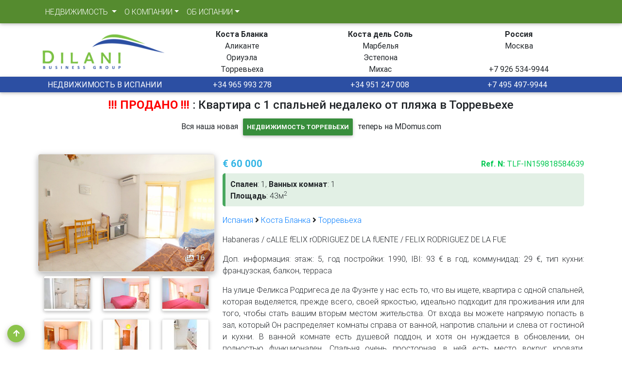

--- FILE ---
content_type: text/html; charset=utf-8
request_url: https://dilani.ru/obj/11851
body_size: 12954
content:
<!doctype html>
<html>
<head>
<meta charset="utf-8">
<meta name="viewport" content="width=device-width, initial-scale=1, shrink-to-fit=no">
<link rel="stylesheet" href="/css/fontawesome/all.min.css" type='text/css' media='all'>
<link href="/css/bs/bootstrap.min.css" rel="stylesheet" type='text/css' media='all' />
<link href="/css/bs/mdb.min.css" rel="stylesheet" type='text/css' media='all' />
<link href="/css/bs/style.css?v=1" rel="stylesheet" type='text/css' media='all' /> 
<link href="/css/leaflet1_6.css" rel="stylesheet" type='text/css' media='all' />
<link href="/css/leaflet.fullscreen.css" rel="stylesheet" type='text/css' media='all' /> 
<title>Квартира с 1 спальней недалеко от пляжа в Торревьехе / Испания Коста Бланка Торревьеха : Недвижимость в Испании: Коста Бланка. Недвижимость в Торревьехе</title>
<link rel="shortcut icon" href="/images/favicon.ico" type="image/x-icon"> 
<link rel="icon" type="image/gif" href="/images/favicon.gif">
</head><body  onLoad="reCreditCalculate();" >

<!-- Navbar -->
<nav class="navbar navbar-expand-md fixed-top scrolling-navbar navbar-dark light-green darken-3 p-1 m-0">
 <div class="container">
  <!-- Collapse button -->
  <button class="navbar-toggler" type="button" data-toggle="collapse" data-target="#navbarSupportedContent2"
    aria-controls="navbarSupportedContent2" aria-expanded="false" aria-label="Toggle navigation">
    <span class="navbar-toggler-icon"></span>
  </button>
  <!-- Collapsible content -->
  <div class="collapse navbar-collapse" id="navbarSupportedContent2">

    <!-- Links -->
    <ul class="navbar-nav mr-auto">

      <!-- Features -->
      <li class="nav-item dropdown mega-dropdown">
        <a class="nav-link dropdown-toggle text-uppercase" id="navbarDropdownMenuLink2" data-toggle="dropdown"
          aria-haspopup="true" aria-expanded="false">НЕДВИЖИМОСТЬ
          <span class="sr-only">(current)</span>
        </a>
        <div class="dropdown-menu mega-menu v-2 z-depth-1 light-green darken-2 py-5 px-3"
          aria-labelledby="navbarDropdownMenuLink2">
          <div class="row">
            <div class="col-md-6 col-xl-3 sub-menu mb-xl-0 mb-4">
              <h6 class="sub-title text-uppercase font-weight-bold white-text">Продажа: где купить?</h6>
              <ul class="list-unstyled">
                <li>
					<a class="menu-item pl-0 pt-1 pb-1" href="/costa-blanca/"><i class="fas fa-caret-right pl-1 pr-3"></i>Коста Бланка</a>
					<ul class="list-unstyled">
						<li><a class="menu-item pl-2 pt-1 pb-1" href="/torrevieja/"><i class="fas fa-caret-right pl-1 pr-3"></i>Торревьеха</a></li>
						<li><a class="menu-item pl-2 pt-1 pb-1" href="/?params=3&params=160"><i class="fas fa-caret-right pl-1 pr-3"></i>Кампоамор</a></li>
						<li><a class="menu-item pl-2 pt-1 pb-1" href="/alicante/"><i class="fas fa-caret-right pl-1 pr-3"></i>Аликанте</a></li>
					</ul>
				</li>
                <li>
					<a class="menu-item pl-0 pt-1 pb-1" href="/costa-del-sol/"><i class="fas fa-caret-right pl-1 pr-3"></i>Коста дель Соль</a>
					<ul class="list-unstyled">
						<li><a class="menu-item pl-2 pt-1 pb-1" href="/marbella/"><i class="fas fa-caret-right pl-1 pr-3"></i>Марбелья</a></li>
						<li><a class="menu-item pl-2 pt-1 pb-1" href="/?params=3&params=158"><i class="fas fa-caret-right pl-1 pr-3"></i>Михас Коста</a></li>
						<li><a class="menu-item pl-2 pt-1 pb-1" href="/?params=3&params=112"><i class="fas fa-caret-right pl-1 pr-3"></i>Эстепона</a></li>
					</ul>
				</li>
                <li><a class="menu-item pl-0 pt-1 pb-1" href="/?params=3&params=170"><i class="fas fa-caret-right pl-1 pr-3"></i>Коста дель Азаар</a></li>
              </ul>
            </div>
            <div class="col-md-6 col-xl-3 sub-menu mb-xl-0 mb-4">
              <h6 class="sub-title text-uppercase font-weight-bold white-text">Продажа: что купить?</h6>
              <ul class="list-unstyled">
                <li><a class="menu-item pl-0 pt-1 pb-1" href="/?params=3&params=39"><i class="fas fa-caret-right pl-1 pr-3"></i>Квартиры, бунгало, пентхаусы</a></li>
                <li><a class="menu-item pl-0 pt-1 pb-1" href="/?params=3&params=40"><i class="fas fa-caret-right pl-1 pr-3"></i>Таунхаусы, адосадо</a></li>
                <li><a class="menu-item pl-0 pt-1 pb-1" href="/?params=3&params=41"><i class="fas fa-caret-right pl-1 pr-3"></i>Виллы, дома</a></li>
                <li><a class="menu-item pl-0 pt-1 pb-1" href="/doc/226"><i class="fas fa-caret-right pl-1 pr-3"></i>Типы недвижимости в Испании</a><br><br></li>

                <li><a class="menu-item pl-0 pt-1 pb-1" href="/nedvigimost-v-ispanii-nedorogo/"><i class="fas fa-caret-right pl-1 pr-3"></i>Дешевая недвижимость в Испании</a></li>
                <li><a class="menu-item pl-0 pt-1 pb-1" href="/?params=3&sort=2_2&perpage=40"><i class="fas fa-caret-right pl-1 pr-3"></i>Последние добавления</a></li>
                <li><a class="menu-item pl-0 pt-1 pb-1" href="/zalogovaya-nedvigimost-ispanii-ot-bankov/"><i class="fas fa-caret-right pl-1 pr-3"></i>Недвижимость от банков</a><br><br></li>

                <li><a class="menu-item pl-0 pt-1 pb-1" href="/soldout.html"><i class="fas fa-caret-right pl-1 pr-3"></i>Проданные объекты</a></li>
              </ul>
            </div>
            <div class="col-md-6 col-xl-3 sub-menu mb-md-0 mb-xl-0 mb-4">
              <h6 class="sub-title text-uppercase font-weight-bold white-text">Аренда в Испании</h6>
              <ul class="list-unstyled">
                <li>
					<a class="menu-item pl-0 pt-1 pb-1" href="/?params=4&params=128"><i class="fas fa-caret-right pl-1 pr-3"></i>Коста Бланка</a>
					<ul class="list-unstyled">
						<li><a class="menu-item pl-2 pt-1 pb-1" href="/?params=4&params=133"><i class="fas fa-caret-right pl-1 pr-3"></i>Торревьеха</a></li>
					</li>
				</li>
                <li>
					<a class="menu-item pl-0 pt-1 pb-1" href="/?params=4&params=7"><i class="fas fa-caret-right pl-1 pr-3"></i>Коста дель Соль</a>
					<ul class="list-unstyled">
						<li><a class="menu-item pl-2 pt-1 pb-1" href="/?params=4&params=83"><i class="fas fa-caret-right pl-1 pr-3"></i>Марбелья</a></li>
						<li><a class="menu-item pl-2 pt-1 pb-1" href="/?params=4&params=112"><i class="fas fa-caret-right pl-1 pr-3"></i>Эстепона</a><br><br></li>
					</li>
				
				</li>
                <li><a class="menu-item pl-0 pt-1 pb-1" href="http://www.booking.com/country/es.html?aid=339091" target="_blank"><i class="fas fa-caret-right pl-1 pr-3"></i>Бронировать отель в Испании</a></li>

              </ul>
            </div>
            <div class="col-md-6 col-xl-3 sub-menu mb-0">
              <h6 class="sub-title text-uppercase font-weight-bold white-text">До и после покупки</h6>
              <ul class="list-unstyled">
                <li><a class="menu-item pl-0 pt-1 pb-1" href="/doc/21"><i class="fas fa-caret-right pl-1 pr-3"></i>Ответы на вопросы </a></li>
                <li><a class="menu-item pl-0 pt-1 pb-1" href="/doc/17"><i class="fas fa-caret-right pl-1 pr-3"></i>Ознакомительный тур</a></li>
                <li><a class="menu-item pl-0 pt-1 pb-1" href="/doc/94"><i class="fas fa-caret-right pl-1 pr-3"></i>Советы при покупке</a></li>
                <li><a class="menu-item pl-0 pt-1 pb-1" href="/doc/18"><i class="fas fa-caret-right pl-1 pr-3"></i>Ипотека</a></li>
                <li><a class="menu-item pl-0 pt-1 pb-1" href="/doc/30"><i class="fas fa-caret-right pl-1 pr-3"></i>Расходы при покупке</a></li>
                <li><a class="menu-item pl-0 pt-1 pb-1" href="/doc/19"><i class="fas fa-caret-right pl-1 pr-3"></i>Оформление сделки</a></li>
                <li><a class="menu-item pl-0 pt-1 pb-1" href="/doc/88"><i class="fas fa-caret-right pl-1 pr-3"></i>Владельцам недвижимости</a></li>
                <li><a class="menu-item pl-0 pt-1 pb-1" href="/doc/108"><i class="fas fa-caret-right pl-1 pr-3"></i>Сервис после продажи</a></li>
              </ul>
            </div>
          </div>
        </div>
      </li>
      <!-- Technology -->
      <li class="nav-item dropdown mega-dropdown">
        <a class="nav-link dropdown-toggle text-uppercase" id="navbarDropdownMenuLink3" data-toggle="dropdown"
          aria-haspopup="true" aria-expanded="false">О КОМПАНИИ</a>
        <div class="dropdown-menu mega-menu v-2 z-depth-1 light-green darken-2 py-5 px-3"
          aria-labelledby="navbarDropdownMenuLink3">
          <div class="row">
            <div class="col-md-12 col-xl-3 sub-menu mb-xl-0 mb-4">
              <h6 class="sub-title text-uppercase font-weight-bold white-text">Dilani Bisuness Group</h6>
              <ul class="list-unstyled">
                <li><a class="menu-item pl-0 pt-1 pb-1" href="/news/"><i class="fas fa-caret-right pl-1 pr-3"></i>Новости</a></li>
                <li><a class="menu-item pl-0 pt-1 pb-1" href="/doc/11"><i class="fas fa-caret-right pl-1 pr-3"></i>О компании</a></li>
                <li><a class="menu-item pl-0 pt-1 pb-1" href="/doc/12"><i class="fas fa-caret-right pl-1 pr-3"></i>Почему именно мы ?</a></li>
                <li><a class="menu-item pl-0 pt-1 pb-1" href="/press/"><i class="fas fa-caret-right pl-1 pr-3"></i>Пресса о нас</a></li>
                <li><a class="menu-item pl-0 pt-1 pb-1" href="/doc/13"><i class="fas fa-caret-right pl-1 pr-3"></i>Контакты</a></li>
                <li><a class="menu-item pl-0 pt-1 pb-1" href="/articles/"><i class="fas fa-caret-right pl-1 pr-3"></i>Статьи</a></li>
              </ul>
            </div>
            <div class="col-md-6 col-xl-3 sub-menu mb-md-0 mb-4">
              <h6 class="sub-title text-uppercase font-weight-bold white-text">Наши проекты в Европе</h6>
              <ul class="list-unstyled">
                <li><a class="menu-item pl-0 pt-1 pb-1" href="https://www.torrevieja-property.eu/" target="_blank"><i class="fas fa-caret-right pl-1 pr-3"></i>[English] Torrevieja Property</a></li>
                <li><a class="menu-item pl-0 pt-1 pb-1" href="http://www.marbella-property-sale.com/" target="_blank"><i class="fas fa-caret-right pl-1 pr-3"></i>[English] Marbella Property Sale</a> </li>
              </ul>
            </div>
            <div class="col-md-6 col-xl-3 sub-menu mb-0">
              <h6 class="sub-title text-uppercase font-weight-bold white-text">Офисы в Испании</h6>
              <ul class="list-unstyled">
                <li ><a class="menu-item pl-1 pt-1 pb-1" href="/doc/13"><i class="fas fa-map-marker-alt pl-1 pr-3"></i>Alicante,Torrevieja<br>Calle Ramon Gallud, nº 171<br>+34 965 993 278</a></li>
                <li><a class="menu-item pl-1 pt-1 pb-1" href="/doc/13"><i class="fas fa-map-marker-alt pl-1 pr-3"></i>Malaga,Marbella<br>Calle nuestra de gracia, nº 7-5A<br>+34 951 247 008</a></li>
              </ul>
            </div>
            <div class="col-md-6 col-xl-3 sub-menu mb-0">
              <h6 class="sub-title text-uppercase font-weight-bold white-text">Офис в Москве</h6>
              <ul class="list-unstyled">
                <li ><a class="menu-item pl-1 pt-1 pb-1" href="/doc/13"><i class="fas fa-map-marker-alt pl-1 pr-3"></i>Россия, Москва<br>Садовая-Кудринская ул. д.8/12</a></li>
                <li><a class="menu-item pl-1 pt-1 pb-1" href="mailto:info@dilani.ru"><i class="fas fa-envelope pl-1 pr-3"></i>info@dilani.ru</a></li>
                <li><a class="menu-item pl-1 pt-1 pb-1" href="tel:+79265340044"><i class="fas fa-phone pl-1 pr-3"></i>+7 926 534-9944</a></li>
                <li><a class="menu-item pl-1 pt-1 pb-1" href="tel:+74954979944"><i class="fas fa-phone pl-1 pr-3"></i>+7 495 497-9944</a></li>
              </ul>
            </div>
          </div>
        </div>
      </li>
      <!-- Lifestyle -->
      <li class="nav-item dropdown mega-dropdown">
        <a class="nav-link dropdown-toggle text-uppercase" id="navbarDropdownMenuLink4" data-toggle="dropdown"
          aria-haspopup="true" aria-expanded="false">ОБ ИСПАНИИ</a>
        <div class="dropdown-menu mega-menu v-2 z-depth-1 light-green darken-2 py-5 px-3"
          aria-labelledby="navbarDropdownMenuLink4">
          <div class="row">
            <div class="col-md-6 col-xl-3 sub-menu mb-0">
              <h6 class="sub-title text-uppercase font-weight-bold white-text">Общая информация</h6>
              <ul class="list-unstyled">
                <li><a class="menu-item  pl-0 pt-1 pb-1" href="/doc/215"><i class="fas fa-caret-right pl-1 pr-3"></i>ВНЖ в Испании</a></li>
                <li><a class="menu-item  pl-0 pt-1 pb-1" href="/doc/10"><i class="fas fa-caret-right pl-1 pr-3"></i>Эмиграция</a></li>
                <li><a class="menu-item  pl-0 pt-1 pb-1" href="/doc/378"><i class="fas fa-caret-right pl-1 pr-3"></i>Работа в Испании</a></li>
                <li><a class="menu-item  pl-0 pt-1 pb-1" href="/doc/3"><i class="fas fa-caret-right pl-1 pr-3"></i>Образование</a></li>
                <li><a class="menu-item  pl-0 pt-1 pb-1" href="/doc/4"><i class="fas fa-caret-right pl-1 pr-3"></i>Климат и погода</a></li>
                <li><a class="menu-item  pl-0 pt-1 pb-1" href="/doc/2"><i class="fas fa-caret-right pl-1 pr-3"></i>Праздники</a></li>
                <li><a class="menu-item  pl-0 pt-1 pb-1" href="/doc/1"><i class="fas fa-caret-right pl-1 pr-3"></i>История и музеи</a></li>
                <li><a class="menu-item  pl-0 pt-1 pb-1" href="/doc/7"><i class="fas fa-caret-right pl-1 pr-3"></i>Пляжи</a></li>
              </ul>
            </div>
            <div class="col-md-6 col-xl-3 sub-menu mb-0 mb-xl-0">
              <h6 class="sub-title text-uppercase font-weight-bold white-text">Транспорт и инфрастуктура</h6>
              <ul class="list-unstyled">
                <li><a class="menu-item  pl-0 pt-1 pb-1" href="https://www.aviasales.ru/countries/ispaniya" target=_blank><i class="fas fa-caret-right pl-1 pr-3"></i>Авиабилеты  Aviasales.ru - Испания</a></li>
                <li><a class="menu-item  pl-0 pt-1 pb-1" href="https://www.skyscanner.ru/flights-to/es/airlines-that-fly-to-spain.html" target=_blank><i class="fas fa-caret-right pl-1 pr-3"></i>Авиабилеты Skyscanner - Испания</a></li>
                <li><a class="menu-item  pl-0 pt-1 pb-1" href="https://www.vueling.com/" target=_blank><i class="fas fa-caret-right pl-1 pr-3"></i>Vueling Airlines</a></li>
                <li><a class="menu-item  pl-0 pt-1 pb-1" href="https://www.centauro.net/" target=_blank><i class="fas fa-caret-right pl-1 pr-3"></i>Centauro - прокат автомобилей</a></li>
                <li><a class="menu-item  pl-0 pt-1 pb-1" href="https://www.sixt.es/" target=_blank><i class="fas fa-caret-right pl-1 pr-3"></i>Sixt - прокат автомобилей</a></li>
                <li><a class="menu-item  pl-0 pt-1 pb-1" href="https://www.malagacar.com/" target=_blank><i class="fas fa-caret-right pl-1 pr-3"></i>Malaga - прокат в Малаге</a></li>
                <li><a class="menu-item  pl-0 pt-1 pb-1" href="http://www.renfe.com/EN/viajeros/index.html" target=_blank><i class="fas fa-caret-right pl-1 pr-3"></i>Железные дороги Испании</a></li>
                <li><a class="menu-item  pl-0 pt-1 pb-1" href="https://www.opencyclemap.org/" target=_blank><i class="fas fa-caret-right pl-1 pr-3"></i>Карта рейсовых автобусов</a></li>
			  </ul>
            </div>
            <div class="col-md-6 col-xl-3 sub-menu mb-0">
              <h6 class="sub-title text-uppercase font-weight-bold white-text">Статьи</h6>
              <ul class="list-unstyled">
                <li><a class="menu-item  pl-0 pt-1 pb-1" href="/doc/188" ><i class="fas fa-caret-right pl-1 pr-3"></i>Система среднего образования в Испании</a></li>
                <li><a class="menu-item  pl-0 pt-1 pb-1" href="/doc/144" ><i class="fas fa-caret-right pl-1 pr-3"></i>Испанский железнодорожный транспорт</a></li>
                <li><a class="menu-item  pl-0 pt-1 pb-1" href="/doc/141" ><i class="fas fa-caret-right pl-1 pr-3"></i>Водительские права и управление авто</a></li>
                <li><a class="menu-item  pl-0 pt-1 pb-1" href="/doc/143" ><i class="fas fa-caret-right pl-1 pr-3"></i>Автомобильные дороги Испании</a></li>
              </ul>
            </div>

            <div class="col-md-6 col-xl-3 sub-menu mb-0">
              <h6 class="sub-title text-uppercase font-weight-bold white-text">Консульства и визовые центры </h6>
              <ul class="list-unstyled">
                <li><a class="menu-item  pl-0 pt-1 pb-1" href="http://www.exteriores.gob.es/Consulados/MOSCU/ru/Consulado/Paginas/inicio.aspx" target=_blank><i class="fas fa-caret-right pl-1 pr-3"></i>Генконсульство Испании в Москве</a></li>
                <li><a class="menu-item  pl-0 pt-1 pb-1" href="https://spain-vac.com/" target=_blank><i class="fas fa-caret-right pl-1 pr-3"></i>Визовые центры в РФ</a></li>
                <li><a class="menu-item  pl-0 pt-1 pb-1" href="https://spain.mid.ru/ru_RU/web/spain_ru/rossijskie-konsul-stva-v-ispanii" target=_blank><i class="fas fa-caret-right pl-1 pr-3"></i>Российские консульства в Испании</a></li>
              </ul>
            </div>
          </div>
        </div>
      </li>
    </ul>
    <!-- Links -->

   </div>
	<div class="d-block d-md-none mx-3 logo_topmenu">
		<a href="/"><img src="/images/mdb/logo_white.gif" height="30" border="0"></a>
	</div>
   
  <!-- Collapsible content -->
  </div>
</nav>
<!-- Navbar -->   
<main>
<div class="container d-none d-md-block" style="padding-top:50px;" id="top-section">
  <div class="row row_toplogo  pt-2 pb-1 pt-lg-2 pb-lg-1  h-100 d-flex justify-content-center align-items-center">
	<div class="col-md-3">
		<a href="/"><img src="https://www.dilani.ru/images/logo.gif" border="0" class="img_logo"></a>
	</div>
	<div class="col-md-3" align="center">
		<strong>
			<div class="font-weight-bold">Коста Бланка</div>Аликанте<br>Ориуэла<br>Торревьеха<br>
		</strong>
	</div>
	<div class="col-md-3" align="center">
		<strong>
			<div class="font-weight-bold">Коста дель Соль</div>Марбелья<br>Эстепона<br>Михас
		</strong>
	</div>
	<div class="col-md-3" align="center">
		<strong>
			<div class="font-weight-bold">Россия</div>Москва<br><br>
			+7 926 534-9944
		</strong>
	
	</div>
  </div>
</div> 
<div class="container-fluid bottom_panel z-depth-1">
	<div  class="container">
		<div class="row h-100 d-flex justify-content-center align-items-center p-1 ">
			<div class="col-md-3   d-none d-md-block text-center font-weight-bolder ">НЕДВИЖИМОСТЬ В ИСПАНИИ</div>
			<div class="col-md-3   d-none d-md-block text-center font-weight-bolder">+34 965 993 278</div>
			<div class="col-md-3   d-none d-md-block text-center font-weight-bolder ">+34 951 247 008</div>
			<div class="col-md-3   d-none d-md-block text-center font-weight-bolder">+7 495 497-9944</div>
		</div>
	</div>
</div>
<div class="container-fluid pt-5 wt-5 pt-md-0 mt-md-0  ">

<div class="container mt-0 mt-lg-2">
	<div class="row mt-0 mt-sm-2 mb-2">
		<div class="col text-center mt-1 mt-sm-1 ">
			<h1 class="h4"> <b style="color:red;">!!! ПРОДАНО !!!</b>  : Квартира с 1 спальней недалеко от пляжа в Торревьехе</h1>
		<center class="margin:10px;padding:10px;">
			<b>Вся наша новая <a href="https://mdomus.com/торревьеха" class="btn btn-green p-2" style="text-decoration:none; color:white; font-weight:bold;" target="_blank">недвижимость Торревьехи</a> теперь на  MDomus.com</b>
			<br><br>
		</center>			
		</div>
	</div>
	<div class="row">
		<div class="col-lg-4 m-0 p-0 px-md-2">
			<div id="mdb-lightbox-ui"></div>
			<div class="mdb-lightbox text-center">
				<figure class="col-md-12 p-0">		
					<a href="/images/_foto/est_objects/11851/11851_130796_1.jpg" title="Квартира с 1 спальней недалеко от пляжа в Торревьехе" data-size="1280x853" >
						<img src="/images/_foto/est_objects/11851/11851_130796_1.jpg"  class="border border-light img-fluid rounded-lg z-depth-1-half" alt="Квартира с 1 спальней недалеко от пляжа в Торревьехе" title="Квартира с 1 спальней недалеко от пляжа в Торревьехе"  /><span class="photo_count"><i class="fas fa-images px-1 "></i>  16</span>
					</a>
				</figure>
				<figure class="col-sm-4 d-none d-md-block">
					<a href="/images/_foto/est_objects/11851/11851_130795_1.jpg"   data-size="1280x853" title="Общий вид" >						<img src="/images/_foto/est_objects/11851/11851_130795_5.jpg"  class="img-fluid rounded z-depth-1 border border-light" ale="Общий вид"/>
					</a>
				</figure>
				<figure class="col-sm-4 d-none d-md-block">
					<a href="/images/_foto/est_objects/11851/11851_130794_1.jpg"   data-size="1280x853" title="Общий вид" >						<img src="/images/_foto/est_objects/11851/11851_130794_5.jpg"  class="img-fluid rounded z-depth-1 border border-light" ale="Общий вид"/>
					</a>
				</figure>
				<figure class="col-sm-4 d-none d-md-block">
					<a href="/images/_foto/est_objects/11851/11851_130793_1.jpg"   data-size="1280x853" title="Общий вид" >						<img src="/images/_foto/est_objects/11851/11851_130793_5.jpg"  class="img-fluid rounded z-depth-1 border border-light" ale="Общий вид"/>
					</a>
				</figure>
				<figure class="col-sm-4 d-none d-md-block">
					<a href="/images/_foto/est_objects/11851/11851_130792_1.jpg"   data-size="1280x853" title="Общий вид" >						<img src="/images/_foto/est_objects/11851/11851_130792_5.jpg"  class="img-fluid rounded z-depth-1 border border-light" ale="Общий вид"/>
					</a>
				</figure>
				<figure class="col-sm-4 d-none d-md-block">
					<a href="/images/_foto/est_objects/11851/11851_130791_1.jpg"   data-size="933x1400" title="Общий вид" >						<img src="/images/_foto/est_objects/11851/11851_130791_5.jpg"  class="img-fluid rounded z-depth-1 border border-light" ale="Общий вид"/>
					</a>
				</figure>
				<figure class="col-sm-4 d-none d-md-block">
					<a href="/images/_foto/est_objects/11851/11851_130790_1.jpg"   data-size="933x1400" title="Общий вид" >						<img src="/images/_foto/est_objects/11851/11851_130790_5.jpg"  class="img-fluid rounded z-depth-1 border border-light" ale="Общий вид"/>
					</a>
				</figure>
				<figure class="col-sm-4 d-none d-md-block">
					<a href="/images/_foto/est_objects/11851/11851_130789_1.jpg"   data-size="1280x853" title="Общий вид" >						<img src="/images/_foto/est_objects/11851/11851_130789_5.jpg"  class="img-fluid rounded z-depth-1 border border-light" ale="Общий вид"/>
					</a>
				</figure>
				<figure class="col-sm-4 d-none d-md-block">
					<a href="/images/_foto/est_objects/11851/11851_130788_1.jpg"   data-size="1280x853" title="Общий вид" >						<img src="/images/_foto/est_objects/11851/11851_130788_5.jpg"  class="img-fluid rounded z-depth-1 border border-light" ale="Общий вид"/>
					</a>
				</figure>
				<figure class="col-sm-4 d-none d-md-block">
					<a href="/images/_foto/est_objects/11851/11851_130787_1.jpg"   data-size="1220x721" title="Общий вид" >						<img src="/images/_foto/est_objects/11851/11851_130787_5.jpg"  class="img-fluid rounded z-depth-1 border border-light" ale="Общий вид"/>
					</a>
				</figure>
				<figure class="col-sm-4 d-none d-md-block">
					<a href="/images/_foto/est_objects/11851/11851_130786_1.jpg"   data-size="942x633" title="Общий вид" >						<img src="/images/_foto/est_objects/11851/11851_130786_5.jpg"  class="img-fluid rounded z-depth-1 border border-light" ale="Общий вид"/>
					</a>
				</figure>
				<figure class="col-sm-4 d-none d-md-block">
					<a href="/images/_foto/est_objects/11851/11851_130785_1.jpg"   data-size="1280x853" title="Общий вид" >						<img src="/images/_foto/est_objects/11851/11851_130785_5.jpg"  class="img-fluid rounded z-depth-1 border border-light" ale="Общий вид"/>
					</a>
				</figure>
				<figure class="col-sm-4 d-none d-md-block">
					<a href="/images/_foto/est_objects/11851/11851_130784_1.jpg"   data-size="1280x853" title="Общий вид" >						<img src="/images/_foto/est_objects/11851/11851_130784_5.jpg"  class="img-fluid rounded z-depth-1 border border-light" ale="Общий вид"/>
					</a>
				</figure>
				<figure class="col-sm-4 d-none d-md-block">
					<a href="/images/_foto/est_objects/11851/11851_130783_1.jpg"   data-size="933x1400" title="Общий вид" >						<img src="/images/_foto/est_objects/11851/11851_130783_5.jpg"  class="img-fluid rounded z-depth-1 border border-light" ale="Общий вид"/>
					</a>
				</figure>
				<figure class="col-sm-4 d-none d-md-block">
					<a href="/images/_foto/est_objects/11851/11851_130782_1.jpg"   data-size="1280x853" title="Общий вид" >						<img src="/images/_foto/est_objects/11851/11851_130782_5.jpg"  class="img-fluid rounded z-depth-1 border border-light" ale="Общий вид"/>
					</a>
				</figure>
				<figure class="col-sm-4 d-none d-md-block">
					<a href="/images/_foto/est_objects/11851/11851_130781_1.jpg"   data-size="933x1400" title="Общий вид" >						<img src="/images/_foto/est_objects/11851/11851_130781_5.jpg"  class="img-fluid rounded z-depth-1 border border-light" ale="Общий вид"/>
					</a>
				</figure>
			</div>
			<br clear="all" />
			<div class="card-body border-top z-depth-1 mt-3 mx-2 d-none d-md-block">
			<div class="row m-0 p-0">
				<div class="col-12 text-center green lighten-5 font-weight-bolder rounded p-2 m-0">Расчет ипотеки</div>
			</div>
			<div class="row">
				<div class="col-12">
					<div class="md-form mb-1">
						<input type="text" id="re_calc_credit_sum" class="form-control " onkeyup="reCreditCalculate()" value="36000">
						<label for="re_calc_credit_sum">Размер кредита, &euro; <span class="font-weight-bolder text-success" data-toggle="tooltip" title="По умолчанию значение установлено в размере 60% от цены объекта - это маскимальный размер кредита в Испании для нерезидентов ЕС">[ ? ]</span></label>
					</div>
				</div>
				<div class="col-12">
						<select name=""     class="mdb-select md-form mb-0" id="re_calc_perc"  name="re_calc_perc" data-val="true" onChange="reCreditCalculate()"><option value="2.0">2.0</option><option value="2.5">2.5</option><option value="3.0">3.0</option><option selected value="3.5">3.5</option><option value="4.0">4.0</option><option value="4.5">4.5</option><option value="5.0">5.0</option><option value="5.5">5.5</option><option value="6.0">6.0</option><option value="6.5">6.5</option></select>
						<label class="mdb-main-label" for="re_calc_perc">Ставка по кредиту, % <span class="font-weight-bolder text-success" data-toggle="tooltip" title="Указано среднее значание. Реальная ставка зависит от программы кредитования конкретного банка и может быть как меньше, так и больше установленного среднего значения">[ ? ]</span></label>					
				</div>
				<div class="col-12">
						<select name=""     class="mdb-select md-form mb-0" id="re_calc_credit_srok"  name="re_calc_credit_srok" data-val="true" onChange="reCreditCalculate()"><option value="5">5</option><option value="10">10</option><option value="15">15</option><option selected value="20">20</option><option value="25">25</option></select>
						<label class="mdb-main-label" for="re_calc_credit_srok">Срок кредита, лет <span class="font-weight-bolder text-success" data-toggle="tooltip" title="Максимальный срок - 25 лет. Досрочное погашение без комиссий.">[ ? ]</span></label>					
				</div>
				<div class="col-12">
					<div class="md-form form-lg md-bg my-1">
						<input type="text" id="re_calc_quota" class="form-control " value="-" disabled="disabled">
						<label for="re_calc_quota">Ежемесячный платеж, &euro; <span class="font-weight-bolder text-success" data-toggle="tooltip" title="Примерно расчитанный ежемесячный платеж  - составляет не более 30% совокупного дохода всех заемщиков">[ ? ]</span></label>
					</div>
				</div>
				<div class="col-12">
					<div class="md-form form-lg md-bg my-1">
						<input type="text" id="re_calc_income" class="form-control" value="-" disabled="disabled">
						<label for="re_calc_income">Минимальный доход, &euro; <span class="font-weight-bolder text-success" data-toggle="tooltip" title="Минимальный месячный совокупный доход всех заемщиков, учавствующих в договоре кредитования">[ ? ]</span></label>
					</div>
				</div>				
			</div>
			</div>
		</div>
			<div class="col-lg-8 m-0 p-0 px-md-2">
			<div class="row mt-2">
				<div class="col text-info font-weight-bolder h5">
					<strong>&euro; 60 000</strong>
				</div>
				<div class="col text-success font-weight-bolder text-right text-nowrap"><strong>Ref. N:</strong> TLF-IN159818584639</div>
			</div>
			<p class="note note-success">
<strong>Спален</strong>: 1, <strong>Ванных комнат</strong>: 1<br>
<strong>Площадь</strong>: 43м<sup>2</sup><br>
			</p>
			<div class="mb-3 text-justify">
				<p><a href="/">Испания</a> <i class="fa fa-angle-right" aria-hidden="true"></i> <a href="/costa-blanca/">Коста Бланка</a> <i class="fa fa-angle-right" aria-hidden="true"></i> <a href="/torrevieja/">Торревьеха</a></p>
				<p>Habaneras / cALLE fELIX rODRIGUEZ DE LA fUENTE / FELIX RODRIGUEZ DE LA FUE</p><p>Доп. информация: этаж: 5, год постройки: 1990, IBI: 93 € в год, коммунидад: 29 €, тип кухни: французская, балкон, терраса</p><p></p><p>На улице Феликса Родригеса де ла Фуэнте у нас есть то, что вы ищете, квартира с одной спальней, которая выделяется, прежде всего, своей яркостью, идеально подходит для проживания или для того, чтобы стать вашим вторым местом жительства. От входа вы можете напрямую попасть в зал, который Он распределяет комнаты справа от ванной, напротив спальни и слева от гостиной и кухни. В ванной комнате есть душевой поддон, и хотя он нуждается в обновлении, он полностью функционален. Спальня очень просторная, в ней есть место вокруг кровати, встроенный шкаф и небольшой балкон, чтобы можно было выйти и подышать свежим воздухом. Что касается гостиной-столовой, то это самая большая площадь дома, в ней есть кондиционер и балкон, откуда можно видеть солнечный свет. Кухня находится в гостиной-столовой (французская кухня), оборудована деревянной мебелью и всей необходимой бытовой техникой, бывшей в употреблении.В этом доме есть частный солярий на крыше, это площадь около 25 м2, посвященная исключительное использование владельца этого дома. Наслаждайтесь солнцем весь день!!!</p><p></p><p>Если вам нравится пляж, вам даже не нужно брать машину, потому что всего в 550 метрах от вас находится «Плайя-дель-Кура», самый известный пляж в Торревьехе, окруженный всевозможными ресторанами и магазинами. отличная набережная, на самом деле это самые туристические районы, с очарованием и историей нашего замечательного города. Рядом с домом находятся все виды услуг, такие как банки, медицинский центр, местная полиция, парки, рестораны, бары, супермаркеты , школы, стоянки такси, общественный транспорт, аптеки и многое другое.</p>
			</div>
					<div class="table-responsive">
						<table class="table table-hover">
							<tbody>
								<tr>
									<th>Пляж</th>
									<th>550 м</th>
								</tr>
								<tr>
									<th>Магазины, рестораны</th>
									<th>300 м</th>
								</tr>
								<tr>
									<th>Аэропорт</th>
									<th>45 км</th>
								</tr>
							</tbody>
						</table>
					</div>
					<p class="note note-primary"><strong>Дизайн и интерьер: </strong>
					Встроенные шкафы; Мебель; Оборудованная кухня
					</p>
					<p class="note note-info"><strong>Территория: </strong>
					Лифт
					</p>
					<p class="note note-info"><strong>Окружение: </strong>
					Морской клуб; Развитая инфрастуктура
					</p>
			</div>
	</div>
	<div class="row">
		<div class="col m-0 p-0 my-3">
			<strong>Расположение [ <a href="//www.google.ru/maps?q=loc:37.9814784425587,-0.670150398906643&hl=ru" target=_blank data-toggle="tooltip" title="Открыть расположение TLF-IN159818584639  в GoogleMaps в новом окне браузера">GoogleMaps</a> ]</strong>
			<div id="mapLeafid" class="z-depth-1 rounded" style="height: 400px">
			</div>		
		</div>
	</div>
<script type="text/javascript" src="/js/leaflet1_6.js"></script>
<script type="text/javascript" src='/js/Leaflet.fullscreen.min.js'></script>
<script type="text/javascript">
	var googleStreet = L.tileLayer('https://{s}.google.com/vt/lyrs=m&x={x}&y={y}&z={z}',{ maxZoom: 19, subdomains:['mt0','mt1','mt2','mt3'] });
	var googleHybrid = L.tileLayer('https://{s}.google.com/vt/lyrs=s,h&x={x}&y={y}&z={z}',{ maxZoom: 19, subdomains:['mt0','mt1','mt2','mt3'] });
	var cities       = new L.tileLayer('https://{s}.tile.openstreetmap.org/{z}/{x}/{y}.png', { maxZoom: 19, attribution: '&copy; OpenStreetMap'});
	var trans        = new L.tileLayer('https://{s}.tile.thunderforest.com/transport/{z}/{x}/{y}.png?apikey=04293930f5cc48b9a1277584f31a4f8c', { attribution: '&copy; OpenCycleMap',         maxZoom: 19});
	var mymap = L.map('mapLeafid',{fullscreenControl: true, center: [37.9814784425587, -0.670150398906643], zoom: 17}) 
	L.control.scale({imperial:false}).addTo(mymap);

	mymap.addLayer(cities);
	L.control.layers({" Уличная сеть OSM":cities," Транспорт":trans, " Спутник Google":googleHybrid, " Дороги Google":googleStreet},{},{collapsed:false}).addTo(mymap);

	var marker = L.marker([37.9814784425587, -0.670150398906643]).addTo(mymap);
	marker.bindPopup("<b>TLF-IN159818584639</b><br><center>Квартира <i class='fa fa-bed' aria-hidden='true'></i>: 1,  <i class='fa fa-bath' aria-hidden='true'></i>: 1, <br>&euro; 60 000</center>").openPopup();
</script>
	<div class="row mt-3">
		<div class="col m-0 p-0">
			<div class="card mb-4 mt-3">
	<div class="card-body border-top">
				<form action="/md/send.html" method="post" name="send_preview">
				<h3 class="mt-2"><i class="fas fa-envelope pr-2"></i>Напишите нам:</h3> 
				<div class="row">
					<div class="col-md-4">
					  <div class="md-form mb-0">
						<input type="text" id="cname" name="cname" class="form-control" >
						<label for="cname" class="">Ваше имя</label>
					  </div>
					</div>
					<div class="col-md-4">
					  <div class="md-form mb-0">
						<input type="text" id="tel" name="tel" class="form-control" >
						<label for="tel" class="">Ваш телефон</label>
					  </div>
					</div>
					<div class="col-md-4">
					  <div class="md-form mb-0">
						<input type="text" id="mail" name="mail" class="form-control" >
						<label for="mail" class="">Ваш e-mail</label>
					  </div>
					</div>
				</div>
				<div class="row">
					<div class="col-md-12">
						<div class="md-form mb-0">
							<textarea type="text" id="message" name="message" class="md-textarea form-control" rows="2"></textarea>
							<label for="message">Сообщение</label>
						</div>
					</div>
				</div>
				<div class="row">
					<div class="col-md-6 pl-2 m-0 text-center">
					<small>Нажимая "<b>Отправить сообщение</b>", Вы соглашаетесь с Политикой Конфиденциальности Dilani BG</small>
					</div>
					<div class="col-md-6 text-center pl-2 ">
						<button type="button" class="btn btn-light-green waves-effect btn-block w-100"  onClick="document.send_preview.submit();">Отправить сообщение</button>
					</div>
				</div>
				<input type="hidden" name="ext_info" value="Продажа -- [TLF-IN159818584639] https://dilani.ru/obj/11851">
				</form>
	</div>
</div>	
		</div>
	</div>
</div>
</div>
</main>
<footer class="page-footer font-small blue-grey lighten-5 ">
  <div style="background-color: #7abc50;" class="z-depth-1">
    <div class="container">
      <div class="row py-4 d-flex align-items-center">
        <div class="col-md-6 col-lg-5 text-center text-md-left mb-4 mb-md-0">
          <h6 class="mb-0">Get connected with us on social networks!</h6>
        </div>
        <div class="col-md-6 col-lg-7 text-center text-md-right">
          <a class="fb-ic"><i class="fab fa-facebook-f white-text mr-4"> </i></a>
          <a class="tw-ic"><i class="fab fa-twitter white-text mr-4"> </i></a>
          <a class="gplus-ic"><i class="fab fa-google-plus-g white-text mr-4"> </i></a>
          <a class="li-ic"><i class="fab fa-linkedin-in white-text mr-4"> </i></a>
          <a class="ins-ic"><i class="fab fa-instagram white-text"> </i></a>
        </div>
      </div>
    </div>
  </div>
  <div class="z-depth-1">
  <div class="container text-center text-md-left ">
    <div class="row pt-4 dark-grey-text">
      <div class="col-md-3 col-lg-3 col-xl-3 mb-4">
        <h6 class="text-uppercase font-weight-bold">Dilani BG</h6>
        <hr class="teal accent-3 mb-4 mt-0 d-inline-block mx-0 light-green darken-3 w-75">
        <p>Недвижимость в Испании: Коста дель Соль, Марбелья и Коста Бланка, <a href="https://mdomus.com/торревьеха"  class="dark-grey-text">Торревьеха<a></p>
		<p><a class="dark-grey-text" href="/doc/14">Конфиденциальность</a><br>
		<a class="dark-grey-text" href="/doc/181">Отказ от отвественности</a><br><br>
<a href="https://mdomus.com/испания" class="dark-grey-text" target="_blank">Недвижимость в Испании</a>
</p>
      </div>
       <div class="col-md-3 col-lg-3 col-xl-3 mx-0 mb-4">
        <h6 class="text-uppercase font-weight-bold">Компания</h6>
        <hr class="teal accent-3 mb-4 mt-0 d-inline-block mx-0 light-green darken-3 w-75">
        <p><a class="dark-grey-text" href="/news/">Новости</a></p>
        <p><a class="dark-grey-text" href="/doc/11">О Компании</a></p>
        <p><a class="dark-grey-text" href="/doc/12">Почему Dilani BG?</a></p>
        <p><a class="dark-grey-text" href="/press/">Пресса о нас</a></p>
      </div>
      <div class="col-md-3 col-lg-3 col-xl-3 mx-0 mb-4">
        <h6 class="text-uppercase font-weight-bold">Испания</h6>
        <hr class="teal accent-3 mb-4 mt-0 d-inline-block mx-0 light-green darken-3 w-75">
        <p><a class="dark-grey-text" href="/doc/5">Посольства и консульства</a></p> 
        <p><a class="dark-grey-text" href="/doc/215">ВНЖ</a></p>
        <p><a class="dark-grey-text" href="/doc/2">Праздники</a></p>
        <p><a class="dark-grey-text" href="/doc/7">Пляжи</a></p>
        <p><a class="dark-grey-text" href="/doc/10">Эмиграция</a></p>
      </div>
      <div class="col-md-3 col-lg-3 col-xl-3 mx-0 mb-md-0 mb-4">
        <h6 class="text-uppercase font-weight-bold">Contact</h6>
        <hr class="teal accent-3 mb-4 mt-0 d-inline-block mx-auto light-green darken-3 w-75">
		<p><i class="fas fa-envelope mr-3"></i> info@dilani.ru</p>
        <p><i class="fas fa-phone mr-3"></i>+7 495 497-9944<br>
        <i class="fas fa-phone mr-3"></i>+7 926 534-9944</p>
        <p><i class="fas fa-phone mr-3"></i>+34 965 993 278<br>
        <i class="fas fa-phone mr-3"></i>+34 951 247 008</p>
      </div>
    </div>
  </div>
  </div>
  <div class="footer-copyright text-center text-black-50 py-3">© 2021 Copyright:
    <a class="dark-grey-text" href="/">Dilani Business Group</a>
<!--LiveInternet counter--><script type="text/javascript"><!--
document.write("<a href='https://www.liveinternet.ru/click' "+
"target=_blank><img src='//counter.yadro.ru/hit?t14.1;r"+
escape(document.referrer)+((typeof(screen)=="undefined")?"":
";s"+screen.width+"*"+screen.height+"*"+(screen.colorDepth?
screen.colorDepth:screen.pixelDepth))+";u"+escape(document.URL)+
";"+Math.random()+
"' alt='' title='LiveInternet: показано число просмотров за 24"+
" часа, посетителей за 24 часа и за сегодня' "+
"border='0' width='1' height='1'><\/a>")
//--></script><!--/LiveInternet-->
<script type="text/javascript">
  var _gaq = _gaq || [];
  _gaq.push(['_setAccount', 'UA-19151430-1']);
  _gaq.push(['_trackPageview']);
  (function() {
    var ga = document.createElement('script'); ga.type = 'text/javascript'; ga.async = true;
    ga.src = ('https:' == document.location.protocol ? 'https://ssl' : 'http://www') + '.google-analytics.com/ga.js';
    var s = document.getElementsByTagName('script')[0]; s.parentNode.insertBefore(ga, s);
  })();
</script>
<!-- Yandex.Metrika counter -->
<script type="text/javascript" >
   (function(m,e,t,r,i,k,a){m[i]=m[i]||function(){(m[i].a=m[i].a||[]).push(arguments)};
   m[i].l=1*new Date();
   for (var j = 0; j < document.scripts.length; j++) {if (document.scripts[j].src === r) { return; }}
   k=e.createElement(t),a=e.getElementsByTagName(t)[0],k.async=1,k.src=r,a.parentNode.insertBefore(k,a)})
   (window, document, "script", "https://mc.yandex.ru/metrika/tag.js", "ym");

   ym(1355261, "init", {
        clickmap:true,
        trackLinks:true,
        accurateTrackBounce:true,
        webvisor:true
   });
</script>
<noscript><div><img src="https://mc.yandex.ru/watch/1355261" style="position:absolute; left:-9999px;" alt="" /></div></noscript>
<!-- /Yandex.Metrika counter --> 

    <script>
	  window.chatwootSettings = {"locale":"ru"};	
      (function(d,t) {
        var BASE_URL="https://chatwoot.mdomus.com";
        var g=d.createElement(t),s=d.getElementsByTagName(t)[0];
        g.src=BASE_URL+"/packs/js/sdk.js";
        g.defer = true;
        g.async = true;
        s.parentNode.insertBefore(g,s);
        g.onload=function(){
          window.chatwootSDK.run({
            websiteToken: 'ZsNXbHGw68BTfzLDNRxAX7An',
            baseUrl: BASE_URL
          })
        }
      })(document,"script");
    </script>
    	
  </div>
</footer>
<div class="fixed-action-btn smooth-scroll" style="bottom: 5px; left: 5px;">
  <a href="#top-section" class="btn-floating btn-sm btn-light-green">
    <i class="fas fa-arrow-up"></i>
  </a>
</div>
<script type="text/javascript" src="/js/bs/jquery.min.js"></script>
<script type="text/javascript" src="/js/bs/popper.min.js"></script>
<script type="text/javascript" src="/js/bs/bootstrap.min.js"></script>
<script type="text/javascript" src="/js/bs/mdb.min.js"></script> 
<script type="text/javascript">  

function reCreditCalculate(){
	var re_calc_credit_sum = jQuery('#re_calc_credit_sum').val();
	//var re_calc_credit_frst = jQuery('#re_calc_fpay').val();
	var re_calc_credit_frst = 0;
	var re_calc_perc = jQuery('#re_calc_perc').val();
	var re_calc_credit_srok = jQuery('#re_calc_credit_srok').val();
	var calc_credit_sum = parseInt(re_calc_credit_sum);
	calc_credit_sum = calc_credit_sum - parseInt(re_calc_credit_frst);
	var calc_perc = parseFloat(re_calc_perc);
	var calc_credit_srok = parseInt(re_calc_credit_srok);
	
	var result = 0;
	if(calc_credit_sum>0&&calc_perc>0&&calc_credit_srok>0){
		monthes = calc_credit_srok * 12;
		for(n=1;n<=monthes;n++){
			x = 1;
			for(m=1;m<=n;m++){
				x*= Math.pow((1+calc_perc*30/36000),-1);
			}
			result+= x;
		}
		jQuery('#re_calc_quota').val(Math.round(calc_credit_sum/result));
		jQuery('#re_calc_income').val(Math.round((calc_credit_sum/result)*3.35));
	}
};
 
$('.carousel.carousel-multi-item.v-2 .carousel-item').each(function(){
  var next = $(this).next();
  if (!next.length) {
    next = $(this).siblings(':first');
  }
  next.children(':first-child').clone().appendTo($(this));

  for (var i=0;i<4;i++) {
    next=next.next();
    if (!next.length) {
      next=$(this).siblings(':first');
    }
    next.children(':first-child').clone().appendTo($(this));
  }
});


// MDB Lightbox Init
$(function () {
$("#mdb-lightbox-ui").load("/js/bs/mdb-addons/mdb-lightbox-ui.html");
});
// Material Select Initialization
$(document).ready(function() {
$('.mdb-select').materialSelect();
});
// Tooltips Initialization
$(function () {
$('[data-toggle="tooltip"]').tooltip()
})
$('.nav-item .dropdown .mega-dropdown > a').on("click", function(e) {
  var submenu = $(this);
  submenu.toggleClass('active');
  alert('@',submenu.hasClass("active"));
  if(submenu.hasClass("active")){
	$('.mega-dropdown').removeClass('active');
  }else{
	submenu.addClass('active');
  }
//  $('.multi-level-dropdown .dropdown-submenu .dropdown-menu').removeClass('show');
//  submenu.next('.dropdown-menu').addClass('show');
//  e.stopPropagation();
});

$('.multi-level-dropdown .dropdown').on("hidden.bs.dropdown", function() {
  // hide any open menus when parent closes
  $('.multi-level-dropdown .dropdown-menu.show').removeClass('show');
});
</script>  
<style>

@media (max-width: 768px) { 
.mainpage_search{ background-image: linear-gradient(to top,#cfd9df 0,#e2ebf0 100%);}

}
</style>
</body>
</html>






--- FILE ---
content_type: application/javascript
request_url: https://chatwoot.mdomus.com/packs/js/sdk.js
body_size: 33366
content:
/*! For license information please see sdk.js.LICENSE.txt */
!function(t){var e={};function n(r){if(e[r])return e[r].exports;var o=e[r]={i:r,l:!1,exports:{}};return t[r].call(o.exports,o,o.exports,n),o.l=!0,o.exports}n.m=t,n.c=e,n.d=function(t,e,r){n.o(t,e)||Object.defineProperty(t,e,{enumerable:!0,get:r})},n.r=function(t){"undefined"!==typeof Symbol&&Symbol.toStringTag&&Object.defineProperty(t,Symbol.toStringTag,{value:"Module"}),Object.defineProperty(t,"__esModule",{value:!0})},n.t=function(t,e){if(1&e&&(t=n(t)),8&e)return t;if(4&e&&"object"===typeof t&&t&&t.__esModule)return t;var r=Object.create(null);if(n.r(r),Object.defineProperty(r,"default",{enumerable:!0,value:t}),2&e&&"string"!=typeof t)for(var o in t)n.d(r,o,function(e){return t[e]}.bind(null,o));return r},n.n=function(t){var e=t&&t.__esModule?function(){return t.default}:function(){return t};return n.d(e,"a",e),e},n.o=function(t,e){return Object.prototype.hasOwnProperty.call(t,e)},n.p="/packs/",n(n.s=2633)}({10:function(t,e,n){var r=n(16),o=n(169),i=n(249),a=n(46);for(var u in o){var c=r[u],s=c&&c.prototype;if(s&&s.forEach!==i)try{a(s,"forEach",i)}catch(f){s.forEach=i}}},100:function(t,e,n){var r=n(69),o=n(118);(t.exports=function(t,e){return o[t]||(o[t]=void 0!==e?e:{})})("versions",[]).push({version:"3.11.0",mode:r?"pure":"global",copyright:"\xa9 2021 Denis Pushkarev (zloirock.ru)"})},101:function(t,e,n){var r=n(100),o=n(119),i=r("keys");t.exports=function(t){return i[t]||(i[t]=o(t))}},104:function(t,e,n){"use strict";var r=n(80),o=n(41),i=n(71);t.exports=function(t,e,n){var a=r(e);a in t?o.f(t,a,i(0,n)):t[a]=n}},106:function(t,e,n){var r=n(114),o=n(86),i=n(18)("iterator");t.exports=function(t){if(void 0!=t)return t[i]||t["@@iterator"]||o[r(t)]}},109:function(t,e,n){var r=n(22),o=/#|\.prototype\./,i=function(t,e){var n=u[a(t)];return n==s||n!=c&&("function"==typeof e?r(e):!!e)},a=i.normalize=function(t){return String(t).replace(o,".").toLowerCase()},u=i.data={},c=i.NATIVE="N",s=i.POLYFILL="P";t.exports=i},11:function(t,e,n){var r=n(26),o=n(50),i=n(96);r({target:"Object",stat:!0,forced:n(22)((function(){i(1)}))},{keys:function(t){return i(o(t))}})},110:function(t,e,n){var r=n(22),o=n(18),i=n(97),a=o("species");t.exports=function(t){return i>=51||!r((function(){var e=[];return(e.constructor={})[a]=function(){return{foo:1}},1!==e[t](Boolean).foo}))}},111:function(t,e,n){var r=n(22),o=n(64),i="".split;t.exports=r((function(){return!Object("z").propertyIsEnumerable(0)}))?function(t){return"String"==o(t)?i.call(t,""):Object(t)}:Object},112:function(t,e,n){var r=n(64);t.exports=Array.isArray||function(t){return"Array"==r(t)}},113:function(t,e){t.exports=function(t,e,n){if(!(t instanceof e))throw TypeError("Incorrect "+(n?n+" ":"")+"invocation");return t}},114:function(t,e,n){var r=n(122),o=n(64),i=n(18)("toStringTag"),a="Arguments"==o(function(){return arguments}());t.exports=r?o:function(t){var e,n,r;return void 0===t?"Undefined":null===t?"Null":"string"==typeof(n=function(t,e){try{return t[e]}catch(n){}}(e=Object(t),i))?n:a?o(e):"Object"==(r=o(e))&&"function"==typeof e.callee?"Arguments":r}},115:function(t,e,n){var r=n(16),o=n(30),i=r.document,a=o(i)&&o(i.createElement);t.exports=function(t){return a?i.createElement(t):{}}},116:function(t,e,n){var r=n(16),o=n(46);t.exports=function(t,e){try{o(r,t,e)}catch(n){r[t]=e}return e}},117:function(t,e,n){var r=n(118),o=Function.toString;"function"!=typeof r.inspectSource&&(r.inspectSource=function(t){return o.call(t)}),t.exports=r.inspectSource},118:function(t,e,n){var r=n(16),o=n(116),i="__core-js_shared__",a=r[i]||o(i,{});t.exports=a},119:function(t,e){var n=0,r=Math.random();t.exports=function(t){return"Symbol("+String(void 0===t?"":t)+")_"+(++n+r).toString(36)}},12:function(t,e,n){"use strict";function r(t,e){if(e.length<t)throw new TypeError(t+" argument"+(t>1?"s":"")+" required, but only "+e.length+" present")}n.d(e,"a",(function(){return r}))},120:function(t,e){t.exports=["constructor","hasOwnProperty","isPrototypeOf","propertyIsEnumerable","toLocaleString","toString","valueOf"]},121:function(t,e,n){var r=n(60);t.exports=r("navigator","userAgent")||""},122:function(t,e,n){var r={};r[n(18)("toStringTag")]="z",t.exports="[object z]"===String(r)},125:function(t,e,n){"use strict";var r={}.propertyIsEnumerable,o=Object.getOwnPropertyDescriptor,i=o&&!r.call({1:2},1);e.f=i?function(t){var e=o(this,t);return!!e&&e.enumerable}:r},126:function(t,e,n){var r=n(91),o=n(97),i=n(22);t.exports=!!Object.getOwnPropertySymbols&&!i((function(){return!Symbol.sham&&(r?38===o:o>37&&o<41)}))},127:function(t,e,n){var r=n(74),o=Math.max,i=Math.min;t.exports=function(t,e){var n=r(t);return n<0?o(n+e,0):i(n,e)}},128:function(t,e,n){var r=n(74),o=n(57),i=function(t){return function(e,n){var i,a,u=String(o(e)),c=r(n),s=u.length;return c<0||c>=s?t?"":void 0:(i=u.charCodeAt(c))<55296||i>56319||c+1===s||(a=u.charCodeAt(c+1))<56320||a>57343?t?u.charAt(c):i:t?u.slice(c,c+2):a-56320+(i-55296<<10)+65536}};t.exports={codeAt:i(!1),charAt:i(!0)}},129:function(t,e){e.f=Object.getOwnPropertySymbols},13:function(t,e,n){var r=n(26),o=n(22),i=n(52),a=n(59).f,u=n(37),c=o((function(){a(1)}));r({target:"Object",stat:!0,forced:!u||c,sham:!u},{getOwnPropertyDescriptor:function(t,e){return a(i(t),e)}})},135:function(t,e,n){var r=n(18),o=n(85),i=n(41),a=r("unscopables"),u=Array.prototype;void 0==u[a]&&i.f(u,a,{configurable:!0,value:o(null)}),t.exports=function(t){u[a][t]=!0}},136:function(t,e,n){var r=n(32),o=n(50),i=n(101),a=n(222),u=i("IE_PROTO"),c=Object.prototype;t.exports=a?Object.getPrototypeOf:function(t){return t=o(t),r(t,u)?t[u]:"function"==typeof t.constructor&&t instanceof t.constructor?t.constructor.prototype:t instanceof Object?c:null}},138:function(t,e,n){"use strict";var r,o,i=n(177),a=n(189),u=n(100),c=RegExp.prototype.exec,s=u("native-string-replace",String.prototype.replace),f=c,l=(r=/a/,o=/b*/g,c.call(r,"a"),c.call(o,"a"),0!==r.lastIndex||0!==o.lastIndex),p=a.UNSUPPORTED_Y||a.BROKEN_CARET,h=void 0!==/()??/.exec("")[1];(l||h||p)&&(f=function(t){var e,n,r,o,a=this,u=p&&a.sticky,f=i.call(a),d=a.source,v=0,g=t;return u&&(-1===(f=f.replace("y","")).indexOf("g")&&(f+="g"),g=String(t).slice(a.lastIndex),a.lastIndex>0&&(!a.multiline||a.multiline&&"\n"!==t[a.lastIndex-1])&&(d="(?: "+d+")",g=" "+g,v++),n=new RegExp("^(?:"+d+")",f)),h&&(n=new RegExp("^"+d+"$(?!\\s)",f)),l&&(e=a.lastIndex),r=c.call(u?n:a,g),u?r?(r.input=r.input.slice(v),r[0]=r[0].slice(v),r.index=a.lastIndex,a.lastIndex+=r[0].length):a.lastIndex=0:l&&r&&(a.lastIndex=a.global?r.index+r[0].length:e),h&&r&&r.length>1&&s.call(r[0],n,(function(){for(o=1;o<arguments.length-2;o++)void 0===arguments[o]&&(r[o]=void 0)})),r}),t.exports=f},139:function(t,e,n){var r=n(29),o=n(81),i=n(18)("species");t.exports=function(t,e){var n,a=r(t).constructor;return void 0===a||void 0==(n=r(a)[i])?e:o(n)}},14:function(t,e,n){var r=n(26),o=n(37),i=n(171),a=n(52),u=n(59),c=n(104);r({target:"Object",stat:!0,sham:!o},{getOwnPropertyDescriptors:function(t){for(var e,n,r=a(t),o=u.f,s=i(r),f={},l=0;s.length>l;)void 0!==(n=o(r,e=s[l++]))&&c(f,e,n);return f}})},140:function(t,e,n){var r=n(29),o=n(223);t.exports=Object.setPrototypeOf||("__proto__"in{}?function(){var t,e=!1,n={};try{(t=Object.getOwnPropertyDescriptor(Object.prototype,"__proto__").set).call(n,[]),e=n instanceof Array}catch(i){}return function(n,i){return r(n),o(i),e?t.call(n,i):n.__proto__=i,n}}():void 0)},147:function(t,e,n){var r=n(30),o=n(112),i=n(18)("species");t.exports=function(t,e){var n;return o(t)&&("function"!=typeof(n=t.constructor)||n!==Array&&!o(n.prototype)?r(n)&&null===(n=n[i])&&(n=void 0):n=void 0),new(void 0===n?Array:n)(0===e?0:e)}},148:function(t,e,n){var r=n(52),o=n(47),i=n(127),a=function(t){return function(e,n,a){var u,c=r(e),s=o(c.length),f=i(a,s);if(t&&n!=n){for(;s>f;)if((u=c[f++])!=u)return!0}else for(;s>f;f++)if((t||f in c)&&c[f]===n)return t||f||0;return!t&&-1}};t.exports={includes:a(!0),indexOf:a(!1)}},149:function(t,e,n){var r=n(45);t.exports=function(t,e,n){for(var o in e)r(t,o,e[o],n);return t}},150:function(t,e,n){var r=n(37),o=n(22),i=n(115);t.exports=!r&&!o((function(){return 7!=Object.defineProperty(i("div"),"a",{get:function(){return 7}}).a}))},151:function(t,e,n){var r=n(32),o=n(52),i=n(148).indexOf,a=n(93);t.exports=function(t,e){var n,u=o(t),c=0,s=[];for(n in u)!r(a,n)&&r(u,n)&&s.push(n);for(;e.length>c;)r(u,n=e[c++])&&(~i(s,n)||s.push(n));return s}},152:function(t,e,n){var r=n(60);t.exports=r("document","documentElement")},153:function(t,e,n){var r,o,i,a=n(16),u=n(22),c=n(84),s=n(152),f=n(115),l=n(154),p=n(91),h=a.location,d=a.setImmediate,v=a.clearImmediate,g=a.process,w=a.MessageChannel,b=a.Dispatch,y=0,m={},x="onreadystatechange",S=function(t){if(m.hasOwnProperty(t)){var e=m[t];delete m[t],e()}},_=function(t){return function(){S(t)}},E=function(t){S(t.data)},j=function(t){a.postMessage(t+"",h.protocol+"//"+h.host)};d&&v||(d=function(t){for(var e=[],n=1;arguments.length>n;)e.push(arguments[n++]);return m[++y]=function(){("function"==typeof t?t:Function(t)).apply(void 0,e)},r(y),y},v=function(t){delete m[t]},p?r=function(t){g.nextTick(_(t))}:b&&b.now?r=function(t){b.now(_(t))}:w&&!l?(i=(o=new w).port2,o.port1.onmessage=E,r=c(i.postMessage,i,1)):a.addEventListener&&"function"==typeof postMessage&&!a.importScripts&&h&&"file:"!==h.protocol&&!u(j)?(r=j,a.addEventListener("message",E,!1)):r=x in f("script")?function(t){s.appendChild(f("script")).onreadystatechange=function(){s.removeChild(this),S(t)}}:function(t){setTimeout(_(t),0)}),t.exports={set:d,clear:v}},154:function(t,e,n){var r=n(121);t.exports=/(?:iphone|ipod|ipad).*applewebkit/i.test(r)},155:function(t,e,n){"use strict";var r=n(81),o=function(t){var e,n;this.promise=new t((function(t,r){if(void 0!==e||void 0!==n)throw TypeError("Bad Promise constructor");e=t,n=r})),this.resolve=r(e),this.reject=r(n)};t.exports.f=function(t){return new o(t)}},158:function(t,e,n){"use strict";var r=n(45),o=n(29),i=n(22),a=n(177),u="toString",c=RegExp.prototype,s=c.toString,f=i((function(){return"/a/b"!=s.call({source:"a",flags:"b"})})),l=s.name!=u;(f||l)&&r(RegExp.prototype,u,(function(){var t=o(this),e=String(t.source),n=t.flags;return"/"+e+"/"+String(void 0===n&&t instanceof RegExp&&!("flags"in c)?a.call(t):n)}),{unsafe:!0})},16:function(t,e,n){(function(e){var n=function(t){return t&&t.Math==Math&&t};t.exports=n("object"==typeof globalThis&&globalThis)||n("object"==typeof window&&window)||n("object"==typeof self&&self)||n("object"==typeof e&&e)||function(){return this}()||Function("return this")()}).call(this,n(58))},160:function(t,e,n){"use strict";n(49);var r=n(45),o=n(22),i=n(18),a=n(46),u=i("species"),c=!o((function(){var t=/./;return t.exec=function(){var t=[];return t.groups={a:"7"},t},"7"!=="".replace(t,"$<a>")})),s="$0"==="a".replace(/./,"$0"),f=i("replace"),l=!!/./[f]&&""===/./[f]("a","$0"),p=!o((function(){var t=/(?:)/,e=t.exec;t.exec=function(){return e.apply(this,arguments)};var n="ab".split(t);return 2!==n.length||"a"!==n[0]||"b"!==n[1]}));t.exports=function(t,e,n,f){var h=i(t),d=!o((function(){var e={};return e[h]=function(){return 7},7!=""[t](e)})),v=d&&!o((function(){var e=!1,n=/a/;return"split"===t&&((n={}).constructor={},n.constructor[u]=function(){return n},n.flags="",n[h]=/./[h]),n.exec=function(){return e=!0,null},n[h](""),!e}));if(!d||!v||"replace"===t&&(!c||!s||l)||"split"===t&&!p){var g=/./[h],w=n(h,""[t],(function(t,e,n,r,o){return e.exec===RegExp.prototype.exec?d&&!o?{done:!0,value:g.call(e,n,r)}:{done:!0,value:t.call(n,e,r)}:{done:!1}}),{REPLACE_KEEPS_$0:s,REGEXP_REPLACE_SUBSTITUTES_UNDEFINED_CAPTURE:l}),b=w[0],y=w[1];r(String.prototype,t,b),r(RegExp.prototype,h,2==e?function(t,e){return y.call(t,this,e)}:function(t){return y.call(t,this)})}f&&a(RegExp.prototype[h],"sham",!0)}},161:function(t,e,n){var r=n(64),o=n(138);t.exports=function(t,e){var n=t.exec;if("function"===typeof n){var i=n.call(t,e);if("object"!==typeof i)throw TypeError("RegExp exec method returned something other than an Object or null");return i}if("RegExp"!==r(t))throw TypeError("RegExp#exec called on incompatible receiver");return o.call(t,e)}},163:function(t,e,n){var r=n(18),o=n(86),i=r("iterator"),a=Array.prototype;t.exports=function(t){return void 0!==t&&(o.Array===t||a[i]===t)}},164:function(t,e,n){var r=n(18)("iterator"),o=!1;try{var i=0,a={next:function(){return{done:!!i++}},return:function(){o=!0}};a[r]=function(){return this},Array.from(a,(function(){throw 2}))}catch(u){}t.exports=function(t,e){if(!e&&!o)return!1;var n=!1;try{var i={};i[r]=function(){return{next:function(){return{done:n=!0}}}},t(i)}catch(u){}return n}},168:function(t,e,n){var r=n(37),o=n(41),i=n(29),a=n(96);t.exports=r?Object.defineProperties:function(t,e){i(t);for(var n,r=a(e),u=r.length,c=0;u>c;)o.f(t,n=r[c++],e[n]);return t}},169:function(t,e){t.exports={CSSRuleList:0,CSSStyleDeclaration:0,CSSValueList:0,ClientRectList:0,DOMRectList:0,DOMStringList:0,DOMTokenList:1,DataTransferItemList:0,FileList:0,HTMLAllCollection:0,HTMLCollection:0,HTMLFormElement:0,HTMLSelectElement:0,MediaList:0,MimeTypeArray:0,NamedNodeMap:0,NodeList:1,PaintRequestList:0,Plugin:0,PluginArray:0,SVGLengthList:0,SVGNumberList:0,SVGPathSegList:0,SVGPointList:0,SVGStringList:0,SVGTransformList:0,SourceBufferList:0,StyleSheetList:0,TextTrackCueList:0,TextTrackList:0,TouchList:0}},17:function(t,e,n){"use strict";n.d(e,"a",(function(){return i}));var r=n(12);function o(t){return o="function"===typeof Symbol&&"symbol"===typeof Symbol.iterator?function(t){return typeof t}:function(t){return t&&"function"===typeof Symbol&&t.constructor===Symbol&&t!==Symbol.prototype?"symbol":typeof t},o(t)}function i(t){Object(r.a)(1,arguments);var e=Object.prototype.toString.call(t);return t instanceof Date||"object"===o(t)&&"[object Date]"===e?new Date(t.getTime()):"number"===typeof t||"[object Number]"===e?new Date(t):("string"!==typeof t&&"[object String]"!==e||"undefined"===typeof console||(console.warn("Starting with v2.0.0-beta.1 date-fns doesn't accept strings as date arguments. Please use `parseISO` to parse strings. See: https://git.io/fjule"),console.warn((new Error).stack)),new Date(NaN))}},170:function(t,e,n){var r=n(29);t.exports=function(t){var e=t.return;if(void 0!==e)return r(e.call(t)).value}},171:function(t,e,n){var r=n(60),o=n(95),i=n(129),a=n(29);t.exports=r("Reflect","ownKeys")||function(t){var e=o.f(a(t)),n=i.f;return n?e.concat(n(t)):e}},172:function(t,e,n){var r=n(16);t.exports=r},173:function(t,e,n){var r=n(126);t.exports=r&&!Symbol.sham&&"symbol"==typeof Symbol.iterator},174:function(t,e,n){"use strict";var r=n(26),o=n(192),i=n(136),a=n(140),u=n(73),c=n(46),s=n(45),f=n(18),l=n(69),p=n(86),h=n(180),d=h.IteratorPrototype,v=h.BUGGY_SAFARI_ITERATORS,g=f("iterator"),w="keys",b="values",y="entries",m=function(){return this};t.exports=function(t,e,n,f,h,x,S){o(n,e,f);var _,E,j,O=function(t){if(t===h&&R)return R;if(!v&&t in T)return T[t];switch(t){case w:case b:case y:return function(){return new n(this,t)}}return function(){return new n(this)}},A=e+" Iterator",k=!1,T=t.prototype,L=T[g]||T["@@iterator"]||h&&T[h],R=!v&&L||O(h),P="Array"==e&&T.entries||L;if(P&&(_=i(P.call(new t)),d!==Object.prototype&&_.next&&(l||i(_)===d||(a?a(_,d):"function"!=typeof _[g]&&c(_,g,m)),u(_,A,!0,!0),l&&(p[A]=m))),h==b&&L&&L.name!==b&&(k=!0,R=function(){return L.call(this)}),l&&!S||T[g]===R||c(T,g,R),p[e]=R,h)if(E={values:O(b),keys:x?R:O(w),entries:O(y)},S)for(j in E)(v||k||!(j in T))&&s(T,j,E[j]);else r({target:e,proto:!0,forced:v||k},E);return E}},1765:function(t,e,n){"use strict";n.d(e,"a",(function(){return r}));var r="SET_USER_ERROR"},1766:function(t,e,n){"use strict";n.d(e,"a",(function(){return o}));var r=n(245),o=function(t,e,n,o){try{var i=Object(r.a)({origin:t,websiteToken:e,locale:n,conversationCookie:o});window.open(i,"webwidget_session_".concat(e),"resizable=off,width=400,height=600").focus()}catch(a){console.log(a)}}},1767:function(t,e,n){"use strict";n.d(e,"a",(function(){return u}));var r=n(31),o=n(275),i=n(12),a=36e5;function u(t,e){Object(i.a)(2,arguments);var n=Object(r.a)(e);return Object(o.a)(t,n*a)}},1768:function(t,e,n){"use strict";n.d(e,"a",(function(){return r}));var r="sdk-set-bubble-visibility"},177:function(t,e,n){"use strict";var r=n(29);t.exports=function(){var t=r(this),e="";return t.global&&(e+="g"),t.ignoreCase&&(e+="i"),t.multiline&&(e+="m"),t.dotAll&&(e+="s"),t.unicode&&(e+="u"),t.sticky&&(e+="y"),e}},178:function(t,e,n){"use strict";var r=n(128).charAt;t.exports=function(t,e,n){return e+(n?r(t,e).length:1)}},179:function(t,e,n){var r=n(32),o=n(171),i=n(59),a=n(41);t.exports=function(t,e){for(var n=o(e),u=a.f,c=i.f,s=0;s<n.length;s++){var f=n[s];r(t,f)||u(t,f,c(e,f))}}},18:function(t,e,n){var r=n(16),o=n(100),i=n(32),a=n(119),u=n(126),c=n(173),s=o("wks"),f=r.Symbol,l=c?f:f&&f.withoutSetter||a;t.exports=function(t){return i(s,t)&&(u||"string"==typeof s[t])||(u&&i(f,t)?s[t]=f[t]:s[t]=l("Symbol."+t)),s[t]}},180:function(t,e,n){"use strict";var r,o,i,a=n(22),u=n(136),c=n(46),s=n(32),f=n(18),l=n(69),p=f("iterator"),h=!1;[].keys&&("next"in(i=[].keys())?(o=u(u(i)))!==Object.prototype&&(r=o):h=!0);var d=void 0==r||a((function(){var t={};return r[p].call(t)!==t}));d&&(r={}),l&&!d||s(r,p)||c(r,p,(function(){return this})),t.exports={IteratorPrototype:r,BUGGY_SAFARI_ITERATORS:h}},189:function(t,e,n){"use strict";var r=n(22);function o(t,e){return RegExp(t,e)}e.UNSUPPORTED_Y=r((function(){var t=o("a","y");return t.lastIndex=2,null!=t.exec("abcd")})),e.BROKEN_CARET=r((function(){var t=o("^r","gy");return t.lastIndex=2,null!=t.exec("str")}))},190:function(t,e,n){"use strict";var r=n(60),o=n(41),i=n(18),a=n(37),u=i("species");t.exports=function(t){var e=r(t),n=o.f;a&&e&&!e[u]&&n(e,u,{configurable:!0,get:function(){return this}})}},191:function(t,e,n){var r=n(29),o=n(163),i=n(47),a=n(84),u=n(106),c=n(170),s=function(t,e){this.stopped=t,this.result=e};t.exports=function(t,e,n){var f,l,p,h,d,v,g,w=n&&n.that,b=!(!n||!n.AS_ENTRIES),y=!(!n||!n.IS_ITERATOR),m=!(!n||!n.INTERRUPTED),x=a(e,w,1+b+m),S=function(t){return f&&c(f),new s(!0,t)},_=function(t){return b?(r(t),m?x(t[0],t[1],S):x(t[0],t[1])):m?x(t,S):x(t)};if(y)f=t;else{if("function"!=typeof(l=u(t)))throw TypeError("Target is not iterable");if(o(l)){for(p=0,h=i(t.length);h>p;p++)if((d=_(t[p]))&&d instanceof s)return d;return new s(!1)}f=l.call(t)}for(v=f.next;!(g=v.call(f)).done;){try{d=_(g.value)}catch(E){throw c(f),E}if("object"==typeof d&&d&&d instanceof s)return d}return new s(!1)}},192:function(t,e,n){"use strict";var r=n(180).IteratorPrototype,o=n(85),i=n(71),a=n(73),u=n(86),c=function(){return this};t.exports=function(t,e,n){var s=e+" Iterator";return t.prototype=o(r,{next:i(1,n)}),a(t,s,!1,!0),u[s]=c,t}},194:function(t,e,n){"use strict";var r=n(22);t.exports=function(t,e){var n=[][t];return!!n&&r((function(){n.call(null,e||function(){throw 1},1)}))}},20:function(t,e,n){"use strict";var r=n(52),o=n(135),i=n(86),a=n(63),u=n(174),c="Array Iterator",s=a.set,f=a.getterFor(c);t.exports=u(Array,"Array",(function(t,e){s(this,{type:c,target:r(t),index:0,kind:e})}),(function(){var t=f(this),e=t.target,n=t.kind,r=t.index++;return!e||r>=e.length?(t.target=void 0,{value:void 0,done:!0}):"keys"==n?{value:r,done:!1}:"values"==n?{value:e[r],done:!1}:{value:[r,e[r]],done:!1}}),"values"),i.Arguments=i.Array,o("keys"),o("values"),o("entries")},205:function(t,e,n){"use strict";n(21);var r,o=n(26),i=n(37),a=n(208),u=n(16),c=n(168),s=n(45),f=n(113),l=n(32),p=n(272),h=n(218),d=n(128).codeAt,v=n(287),g=n(73),w=n(288),b=n(63),y=u.URL,m=w.URLSearchParams,x=w.getState,S=b.set,_=b.getterFor("URL"),E=Math.floor,j=Math.pow,O="Invalid scheme",A="Invalid host",k="Invalid port",T=/[A-Za-z]/,L=/[\d+-.A-Za-z]/,R=/\d/,P=/^(0x|0X)/,C=/^[0-7]+$/,I=/^\d+$/,U=/^[\dA-Fa-f]+$/,M=/[\0\t\n\r #%/:?@[\\]]/,N=/[\0\t\n\r #/:?@[\\]]/,B=/^[\u0000-\u001F ]+|[\u0000-\u001F ]+$/g,F=/[\t\n\r]/g,z=function(t,e){var n,r,o;if("["==e.charAt(0)){if("]"!=e.charAt(e.length-1))return A;if(!(n=q(e.slice(1,-1))))return A;t.host=n}else if(J(t)){if(e=v(e),M.test(e))return A;if(null===(n=$(e)))return A;t.host=n}else{if(N.test(e))return A;for(n="",r=h(e),o=0;o<r.length;o++)n+=X(r[o],G);t.host=n}},$=function(t){var e,n,r,o,i,a,u,c=t.split(".");if(c.length&&""==c[c.length-1]&&c.pop(),(e=c.length)>4)return t;for(n=[],r=0;r<e;r++){if(""==(o=c[r]))return t;if(i=10,o.length>1&&"0"==o.charAt(0)&&(i=P.test(o)?16:8,o=o.slice(8==i?1:2)),""===o)a=0;else{if(!(10==i?I:8==i?C:U).test(o))return t;a=parseInt(o,i)}n.push(a)}for(r=0;r<e;r++)if(a=n[r],r==e-1){if(a>=j(256,5-e))return null}else if(a>255)return null;for(u=n.pop(),r=0;r<n.length;r++)u+=n[r]*j(256,3-r);return u},q=function(t){var e,n,r,o,i,a,u,c=[0,0,0,0,0,0,0,0],s=0,f=null,l=0,p=function(){return t.charAt(l)};if(":"==p()){if(":"!=t.charAt(1))return;l+=2,f=++s}for(;p();){if(8==s)return;if(":"!=p()){for(e=n=0;n<4&&U.test(p());)e=16*e+parseInt(p(),16),l++,n++;if("."==p()){if(0==n)return;if(l-=n,s>6)return;for(r=0;p();){if(o=null,r>0){if(!("."==p()&&r<4))return;l++}if(!R.test(p()))return;for(;R.test(p());){if(i=parseInt(p(),10),null===o)o=i;else{if(0==o)return;o=10*o+i}if(o>255)return;l++}c[s]=256*c[s]+o,2!=++r&&4!=r||s++}if(4!=r)return;break}if(":"==p()){if(l++,!p())return}else if(p())return;c[s++]=e}else{if(null!==f)return;l++,f=++s}}if(null!==f)for(a=s-f,s=7;0!=s&&a>0;)u=c[s],c[s--]=c[f+a-1],c[f+--a]=u;else if(8!=s)return;return c},D=function(t){var e,n,r,o;if("number"==typeof t){for(e=[],n=0;n<4;n++)e.unshift(t%256),t=E(t/256);return e.join(".")}if("object"==typeof t){for(e="",r=function(t){for(var e=null,n=1,r=null,o=0,i=0;i<8;i++)0!==t[i]?(o>n&&(e=r,n=o),r=null,o=0):(null===r&&(r=i),++o);return o>n&&(e=r,n=o),e}(t),n=0;n<8;n++)o&&0===t[n]||(o&&(o=!1),r===n?(e+=n?":":"::",o=!0):(e+=t[n].toString(16),n<7&&(e+=":")));return"["+e+"]"}return t},G={},H=p({},G,{" ":1,'"':1,"<":1,">":1,"`":1}),V=p({},H,{"#":1,"?":1,"{":1,"}":1}),W=p({},V,{"/":1,":":1,";":1,"=":1,"@":1,"[":1,"\\":1,"]":1,"^":1,"|":1}),X=function(t,e){var n=d(t,0);return n>32&&n<127&&!l(e,t)?t:encodeURIComponent(t)},Y={ftp:21,file:null,http:80,https:443,ws:80,wss:443},J=function(t){return l(Y,t.scheme)},K=function(t){return""!=t.username||""!=t.password},Z=function(t){return!t.host||t.cannotBeABaseURL||"file"==t.scheme},Q=function(t,e){var n;return 2==t.length&&T.test(t.charAt(0))&&(":"==(n=t.charAt(1))||!e&&"|"==n)},tt=function(t){var e;return t.length>1&&Q(t.slice(0,2))&&(2==t.length||"/"===(e=t.charAt(2))||"\\"===e||"?"===e||"#"===e)},et=function(t){var e=t.path,n=e.length;!n||"file"==t.scheme&&1==n&&Q(e[0],!0)||e.pop()},nt=function(t){return"."===t||"%2e"===t.toLowerCase()},rt={},ot={},it={},at={},ut={},ct={},st={},ft={},lt={},pt={},ht={},dt={},vt={},gt={},wt={},bt={},yt={},mt={},xt={},St={},_t={},Et=function(t,e,n,o){var i,a,u,c,s,f=n||rt,p=0,d="",v=!1,g=!1,w=!1;for(n||(t.scheme="",t.username="",t.password="",t.host=null,t.port=null,t.path=[],t.query=null,t.fragment=null,t.cannotBeABaseURL=!1,e=e.replace(B,"")),e=e.replace(F,""),i=h(e);p<=i.length;){switch(a=i[p],f){case rt:if(!a||!T.test(a)){if(n)return O;f=it;continue}d+=a.toLowerCase(),f=ot;break;case ot:if(a&&(L.test(a)||"+"==a||"-"==a||"."==a))d+=a.toLowerCase();else{if(":"!=a){if(n)return O;d="",f=it,p=0;continue}if(n&&(J(t)!=l(Y,d)||"file"==d&&(K(t)||null!==t.port)||"file"==t.scheme&&!t.host))return;if(t.scheme=d,n)return void(J(t)&&Y[t.scheme]==t.port&&(t.port=null));d="","file"==t.scheme?f=gt:J(t)&&o&&o.scheme==t.scheme?f=at:J(t)?f=ft:"/"==i[p+1]?(f=ut,p++):(t.cannotBeABaseURL=!0,t.path.push(""),f=xt)}break;case it:if(!o||o.cannotBeABaseURL&&"#"!=a)return O;if(o.cannotBeABaseURL&&"#"==a){t.scheme=o.scheme,t.path=o.path.slice(),t.query=o.query,t.fragment="",t.cannotBeABaseURL=!0,f=_t;break}f="file"==o.scheme?gt:ct;continue;case at:if("/"!=a||"/"!=i[p+1]){f=ct;continue}f=lt,p++;break;case ut:if("/"==a){f=pt;break}f=mt;continue;case ct:if(t.scheme=o.scheme,a==r)t.username=o.username,t.password=o.password,t.host=o.host,t.port=o.port,t.path=o.path.slice(),t.query=o.query;else if("/"==a||"\\"==a&&J(t))f=st;else if("?"==a)t.username=o.username,t.password=o.password,t.host=o.host,t.port=o.port,t.path=o.path.slice(),t.query="",f=St;else{if("#"!=a){t.username=o.username,t.password=o.password,t.host=o.host,t.port=o.port,t.path=o.path.slice(),t.path.pop(),f=mt;continue}t.username=o.username,t.password=o.password,t.host=o.host,t.port=o.port,t.path=o.path.slice(),t.query=o.query,t.fragment="",f=_t}break;case st:if(!J(t)||"/"!=a&&"\\"!=a){if("/"!=a){t.username=o.username,t.password=o.password,t.host=o.host,t.port=o.port,f=mt;continue}f=pt}else f=lt;break;case ft:if(f=lt,"/"!=a||"/"!=d.charAt(p+1))continue;p++;break;case lt:if("/"!=a&&"\\"!=a){f=pt;continue}break;case pt:if("@"==a){v&&(d="%40"+d),v=!0,u=h(d);for(var b=0;b<u.length;b++){var y=u[b];if(":"!=y||w){var m=X(y,W);w?t.password+=m:t.username+=m}else w=!0}d=""}else if(a==r||"/"==a||"?"==a||"#"==a||"\\"==a&&J(t)){if(v&&""==d)return"Invalid authority";p-=h(d).length+1,d="",f=ht}else d+=a;break;case ht:case dt:if(n&&"file"==t.scheme){f=bt;continue}if(":"!=a||g){if(a==r||"/"==a||"?"==a||"#"==a||"\\"==a&&J(t)){if(J(t)&&""==d)return A;if(n&&""==d&&(K(t)||null!==t.port))return;if(c=z(t,d))return c;if(d="",f=yt,n)return;continue}"["==a?g=!0:"]"==a&&(g=!1),d+=a}else{if(""==d)return A;if(c=z(t,d))return c;if(d="",f=vt,n==dt)return}break;case vt:if(!R.test(a)){if(a==r||"/"==a||"?"==a||"#"==a||"\\"==a&&J(t)||n){if(""!=d){var x=parseInt(d,10);if(x>65535)return k;t.port=J(t)&&x===Y[t.scheme]?null:x,d=""}if(n)return;f=yt;continue}return k}d+=a;break;case gt:if(t.scheme="file","/"==a||"\\"==a)f=wt;else{if(!o||"file"!=o.scheme){f=mt;continue}if(a==r)t.host=o.host,t.path=o.path.slice(),t.query=o.query;else if("?"==a)t.host=o.host,t.path=o.path.slice(),t.query="",f=St;else{if("#"!=a){tt(i.slice(p).join(""))||(t.host=o.host,t.path=o.path.slice(),et(t)),f=mt;continue}t.host=o.host,t.path=o.path.slice(),t.query=o.query,t.fragment="",f=_t}}break;case wt:if("/"==a||"\\"==a){f=bt;break}o&&"file"==o.scheme&&!tt(i.slice(p).join(""))&&(Q(o.path[0],!0)?t.path.push(o.path[0]):t.host=o.host),f=mt;continue;case bt:if(a==r||"/"==a||"\\"==a||"?"==a||"#"==a){if(!n&&Q(d))f=mt;else if(""==d){if(t.host="",n)return;f=yt}else{if(c=z(t,d))return c;if("localhost"==t.host&&(t.host=""),n)return;d="",f=yt}continue}d+=a;break;case yt:if(J(t)){if(f=mt,"/"!=a&&"\\"!=a)continue}else if(n||"?"!=a)if(n||"#"!=a){if(a!=r&&(f=mt,"/"!=a))continue}else t.fragment="",f=_t;else t.query="",f=St;break;case mt:if(a==r||"/"==a||"\\"==a&&J(t)||!n&&("?"==a||"#"==a)){if(".."===(s=(s=d).toLowerCase())||"%2e."===s||".%2e"===s||"%2e%2e"===s?(et(t),"/"==a||"\\"==a&&J(t)||t.path.push("")):nt(d)?"/"==a||"\\"==a&&J(t)||t.path.push(""):("file"==t.scheme&&!t.path.length&&Q(d)&&(t.host&&(t.host=""),d=d.charAt(0)+":"),t.path.push(d)),d="","file"==t.scheme&&(a==r||"?"==a||"#"==a))for(;t.path.length>1&&""===t.path[0];)t.path.shift();"?"==a?(t.query="",f=St):"#"==a&&(t.fragment="",f=_t)}else d+=X(a,V);break;case xt:"?"==a?(t.query="",f=St):"#"==a?(t.fragment="",f=_t):a!=r&&(t.path[0]+=X(a,G));break;case St:n||"#"!=a?a!=r&&("'"==a&&J(t)?t.query+="%27":t.query+="#"==a?"%23":X(a,G)):(t.fragment="",f=_t);break;case _t:a!=r&&(t.fragment+=X(a,H))}p++}},jt=function(t){var e,n,r=f(this,jt,"URL"),o=arguments.length>1?arguments[1]:void 0,a=String(t),u=S(r,{type:"URL"});if(void 0!==o)if(o instanceof jt)e=_(o);else if(n=Et(e={},String(o)))throw TypeError(n);if(n=Et(u,a,null,e))throw TypeError(n);var c=u.searchParams=new m,s=x(c);s.updateSearchParams(u.query),s.updateURL=function(){u.query=String(c)||null},i||(r.href=At.call(r),r.origin=kt.call(r),r.protocol=Tt.call(r),r.username=Lt.call(r),r.password=Rt.call(r),r.host=Pt.call(r),r.hostname=Ct.call(r),r.port=It.call(r),r.pathname=Ut.call(r),r.search=Mt.call(r),r.searchParams=Nt.call(r),r.hash=Bt.call(r))},Ot=jt.prototype,At=function(){var t=_(this),e=t.scheme,n=t.username,r=t.password,o=t.host,i=t.port,a=t.path,u=t.query,c=t.fragment,s=e+":";return null!==o?(s+="//",K(t)&&(s+=n+(r?":"+r:"")+"@"),s+=D(o),null!==i&&(s+=":"+i)):"file"==e&&(s+="//"),s+=t.cannotBeABaseURL?a[0]:a.length?"/"+a.join("/"):"",null!==u&&(s+="?"+u),null!==c&&(s+="#"+c),s},kt=function(){var t=_(this),e=t.scheme,n=t.port;if("blob"==e)try{return new jt(e.path[0]).origin}catch(r){return"null"}return"file"!=e&&J(t)?e+"://"+D(t.host)+(null!==n?":"+n:""):"null"},Tt=function(){return _(this).scheme+":"},Lt=function(){return _(this).username},Rt=function(){return _(this).password},Pt=function(){var t=_(this),e=t.host,n=t.port;return null===e?"":null===n?D(e):D(e)+":"+n},Ct=function(){var t=_(this).host;return null===t?"":D(t)},It=function(){var t=_(this).port;return null===t?"":String(t)},Ut=function(){var t=_(this),e=t.path;return t.cannotBeABaseURL?e[0]:e.length?"/"+e.join("/"):""},Mt=function(){var t=_(this).query;return t?"?"+t:""},Nt=function(){return _(this).searchParams},Bt=function(){var t=_(this).fragment;return t?"#"+t:""},Ft=function(t,e){return{get:t,set:e,configurable:!0,enumerable:!0}};if(i&&c(Ot,{href:Ft(At,(function(t){var e=_(this),n=String(t),r=Et(e,n);if(r)throw TypeError(r);x(e.searchParams).updateSearchParams(e.query)})),origin:Ft(kt),protocol:Ft(Tt,(function(t){var e=_(this);Et(e,String(t)+":",rt)})),username:Ft(Lt,(function(t){var e=_(this),n=h(String(t));if(!Z(e)){e.username="";for(var r=0;r<n.length;r++)e.username+=X(n[r],W)}})),password:Ft(Rt,(function(t){var e=_(this),n=h(String(t));if(!Z(e)){e.password="";for(var r=0;r<n.length;r++)e.password+=X(n[r],W)}})),host:Ft(Pt,(function(t){var e=_(this);e.cannotBeABaseURL||Et(e,String(t),ht)})),hostname:Ft(Ct,(function(t){var e=_(this);e.cannotBeABaseURL||Et(e,String(t),dt)})),port:Ft(It,(function(t){var e=_(this);Z(e)||(""==(t=String(t))?e.port=null:Et(e,t,vt))})),pathname:Ft(Ut,(function(t){var e=_(this);e.cannotBeABaseURL||(e.path=[],Et(e,t+"",yt))})),search:Ft(Mt,(function(t){var e=_(this);""==(t=String(t))?e.query=null:("?"==t.charAt(0)&&(t=t.slice(1)),e.query="",Et(e,t,St)),x(e.searchParams).updateSearchParams(e.query)})),searchParams:Ft(Nt),hash:Ft(Bt,(function(t){var e=_(this);""!=(t=String(t))?("#"==t.charAt(0)&&(t=t.slice(1)),e.fragment="",Et(e,t,_t)):e.fragment=null}))}),s(Ot,"toJSON",(function(){return At.call(this)}),{enumerable:!0}),s(Ot,"toString",(function(){return At.call(this)}),{enumerable:!0}),y){var zt=y.createObjectURL,$t=y.revokeObjectURL;zt&&s(jt,"createObjectURL",(function(t){return zt.apply(y,arguments)})),$t&&s(jt,"revokeObjectURL",(function(t){return $t.apply(y,arguments)}))}g(jt,"URL"),o({global:!0,forced:!a,sham:!i},{URL:jt})},2051:function(t,e){var n={utf8:{stringToBytes:function(t){return n.bin.stringToBytes(unescape(encodeURIComponent(t)))},bytesToString:function(t){return decodeURIComponent(escape(n.bin.bytesToString(t)))}},bin:{stringToBytes:function(t){for(var e=[],n=0;n<t.length;n++)e.push(255&t.charCodeAt(n));return e},bytesToString:function(t){for(var e=[],n=0;n<t.length;n++)e.push(String.fromCharCode(t[n]));return e.join("")}}};t.exports=n},206:function(t,e,n){var r=n(30),o=n(64),i=n(18)("match");t.exports=function(t){var e;return r(t)&&(void 0!==(e=t[i])?!!e:"RegExp"==o(t))}},207:function(t,e,n){var r=n(30),o=n(140);t.exports=function(t,e,n){var i,a;return o&&"function"==typeof(i=e.constructor)&&i!==n&&r(a=i.prototype)&&a!==n.prototype&&o(t,a),t}},208:function(t,e,n){var r=n(22),o=n(18),i=n(69),a=o("iterator");t.exports=!r((function(){var t=new URL("b?a=1&b=2&c=3","http://a"),e=t.searchParams,n="";return t.pathname="c%20d",e.forEach((function(t,r){e.delete("b"),n+=r+t})),i&&!t.toJSON||!e.sort||"http://a/c%20d?a=1&c=3"!==t.href||"3"!==e.get("c")||"a=1"!==String(new URLSearchParams("?a=1"))||!e[a]||"a"!==new URL("https://a@b").username||"b"!==new URLSearchParams(new URLSearchParams("a=b")).get("a")||"xn--e1aybc"!==new URL("http://\u0442\u0435\u0441\u0442").host||"#%D0%B1"!==new URL("http://a#\u0431").hash||"a1c3"!==n||"x"!==new URL("http://x",void 0).host}))},2087:function(t,e,n){var r,o,i,a,u;r=n(2615),o=n(2051).utf8,i=n(2616),a=n(2051).bin,(u=function t(e,n){e.constructor==String?e=n&&"binary"===n.encoding?a.stringToBytes(e):o.stringToBytes(e):i(e)?e=Array.prototype.slice.call(e,0):Array.isArray(e)||e.constructor===Uint8Array||(e=e.toString());for(var u=r.bytesToWords(e),c=8*e.length,s=1732584193,f=-271733879,l=-1732584194,p=271733878,h=0;h<u.length;h++)u[h]=16711935&(u[h]<<8|u[h]>>>24)|4278255360&(u[h]<<24|u[h]>>>8);u[c>>>5]|=128<<c%32,u[14+(c+64>>>9<<4)]=c;var d=t._ff,v=t._gg,g=t._hh,w=t._ii;for(h=0;h<u.length;h+=16){var b=s,y=f,m=l,x=p;s=d(s,f,l,p,u[h+0],7,-680876936),p=d(p,s,f,l,u[h+1],12,-389564586),l=d(l,p,s,f,u[h+2],17,606105819),f=d(f,l,p,s,u[h+3],22,-1044525330),s=d(s,f,l,p,u[h+4],7,-176418897),p=d(p,s,f,l,u[h+5],12,1200080426),l=d(l,p,s,f,u[h+6],17,-1473231341),f=d(f,l,p,s,u[h+7],22,-45705983),s=d(s,f,l,p,u[h+8],7,1770035416),p=d(p,s,f,l,u[h+9],12,-1958414417),l=d(l,p,s,f,u[h+10],17,-42063),f=d(f,l,p,s,u[h+11],22,-1990404162),s=d(s,f,l,p,u[h+12],7,1804603682),p=d(p,s,f,l,u[h+13],12,-40341101),l=d(l,p,s,f,u[h+14],17,-1502002290),s=v(s,f=d(f,l,p,s,u[h+15],22,1236535329),l,p,u[h+1],5,-165796510),p=v(p,s,f,l,u[h+6],9,-1069501632),l=v(l,p,s,f,u[h+11],14,643717713),f=v(f,l,p,s,u[h+0],20,-373897302),s=v(s,f,l,p,u[h+5],5,-701558691),p=v(p,s,f,l,u[h+10],9,38016083),l=v(l,p,s,f,u[h+15],14,-660478335),f=v(f,l,p,s,u[h+4],20,-405537848),s=v(s,f,l,p,u[h+9],5,568446438),p=v(p,s,f,l,u[h+14],9,-1019803690),l=v(l,p,s,f,u[h+3],14,-187363961),f=v(f,l,p,s,u[h+8],20,1163531501),s=v(s,f,l,p,u[h+13],5,-1444681467),p=v(p,s,f,l,u[h+2],9,-51403784),l=v(l,p,s,f,u[h+7],14,1735328473),s=g(s,f=v(f,l,p,s,u[h+12],20,-1926607734),l,p,u[h+5],4,-378558),p=g(p,s,f,l,u[h+8],11,-2022574463),l=g(l,p,s,f,u[h+11],16,1839030562),f=g(f,l,p,s,u[h+14],23,-35309556),s=g(s,f,l,p,u[h+1],4,-1530992060),p=g(p,s,f,l,u[h+4],11,1272893353),l=g(l,p,s,f,u[h+7],16,-155497632),f=g(f,l,p,s,u[h+10],23,-1094730640),s=g(s,f,l,p,u[h+13],4,681279174),p=g(p,s,f,l,u[h+0],11,-358537222),l=g(l,p,s,f,u[h+3],16,-722521979),f=g(f,l,p,s,u[h+6],23,76029189),s=g(s,f,l,p,u[h+9],4,-640364487),p=g(p,s,f,l,u[h+12],11,-421815835),l=g(l,p,s,f,u[h+15],16,530742520),s=w(s,f=g(f,l,p,s,u[h+2],23,-995338651),l,p,u[h+0],6,-198630844),p=w(p,s,f,l,u[h+7],10,1126891415),l=w(l,p,s,f,u[h+14],15,-1416354905),f=w(f,l,p,s,u[h+5],21,-57434055),s=w(s,f,l,p,u[h+12],6,1700485571),p=w(p,s,f,l,u[h+3],10,-1894986606),l=w(l,p,s,f,u[h+10],15,-1051523),f=w(f,l,p,s,u[h+1],21,-2054922799),s=w(s,f,l,p,u[h+8],6,1873313359),p=w(p,s,f,l,u[h+15],10,-30611744),l=w(l,p,s,f,u[h+6],15,-1560198380),f=w(f,l,p,s,u[h+13],21,1309151649),s=w(s,f,l,p,u[h+4],6,-145523070),p=w(p,s,f,l,u[h+11],10,-1120210379),l=w(l,p,s,f,u[h+2],15,718787259),f=w(f,l,p,s,u[h+9],21,-343485551),s=s+b>>>0,f=f+y>>>0,l=l+m>>>0,p=p+x>>>0}return r.endian([s,f,l,p])})._ff=function(t,e,n,r,o,i,a){var u=t+(e&n|~e&r)+(o>>>0)+a;return(u<<i|u>>>32-i)+e},u._gg=function(t,e,n,r,o,i,a){var u=t+(e&r|n&~r)+(o>>>0)+a;return(u<<i|u>>>32-i)+e},u._hh=function(t,e,n,r,o,i,a){var u=t+(e^n^r)+(o>>>0)+a;return(u<<i|u>>>32-i)+e},u._ii=function(t,e,n,r,o,i,a){var u=t+(n^(e|~r))+(o>>>0)+a;return(u<<i|u>>>32-i)+e},u._blocksize=16,u._digestsize=16,t.exports=function(t,e){if(void 0===t||null===t)throw new Error("Illegal argument "+t);var n=r.wordsToBytes(u(t,e));return e&&e.asBytes?n:e&&e.asString?a.bytesToString(n):r.bytesToHex(n)}},209:function(t,e,n){var r=n(18);e.f=r},21:function(t,e,n){"use strict";var r=n(128).charAt,o=n(63),i=n(174),a="String Iterator",u=o.set,c=o.getterFor(a);i(String,"String",(function(t){u(this,{type:a,string:String(t),index:0})}),(function(){var t,e=c(this),n=e.string,o=e.index;return o>=n.length?{value:void 0,done:!0}:(t=r(n,o),e.index+=t.length,{value:t,done:!1})}))},210:function(t,e,n){var r=n(172),o=n(32),i=n(209),a=n(41).f;t.exports=function(t){var e=r.Symbol||(r.Symbol={});o(e,t)||a(e,t,{value:i.f(t)})}},211:function(t,e,n){"use strict";n.d(e,"b",(function(){return o})),n.d(e,"a",(function(){return a}));n(35),n(43),n(8),n(25);function r(t,e,n,r,o,i,a){try{var u=t[i](a),c=u.value}catch(s){return void n(s)}u.done?e(c):Promise.resolve(c).then(r,o)}var o=["click","touchstart","keypress","keydown"],i=function(){var t;try{t=new(window.AudioContext||window.webkitAudioContext)}catch(e){}return t},a=function(){var t,e=(t=regeneratorRuntime.mark((function t(){var e,n,r,o,a,u,c,s,f,l,p,h=arguments;return regeneratorRuntime.wrap((function(t){for(;;)switch(t.prev=t.next){case 0:e=h.length>0&&void 0!==h[0]?h[0]:"",n=h.length>1?h[1]:void 0,r=i(),o=function(t){window.playAudioAlert=function(){if(r){var e=r.createBufferSource();e.buffer=t,e.connect(r.destination),e.loop=!1,e.start()}}},r&&(u=(a=n||{}).type,c=void 0===u?"dashboard":u,s=a.alertTone,f=void 0===s?"ding":s,l="".concat(e,"/audio/").concat(c,"/").concat(f,".mp3"),p=new Request(l),fetch(p).then((function(t){return t.arrayBuffer()})).then((function(t){return r.decodeAudioData(t).then(o),new Promise((function(t){return t()}))})).catch((function(){})));case 5:case"end":return t.stop()}}),t)})),function(){var e=this,n=arguments;return new Promise((function(o,i){var a=t.apply(e,n);function u(t){r(a,o,i,u,c,"next",t)}function c(t){r(a,o,i,u,c,"throw",t)}u(void 0)}))});return function(){return e.apply(this,arguments)}}()},213:function(t,e,n){"use strict";var r=n(160),o=n(206),i=n(29),a=n(57),u=n(139),c=n(178),s=n(47),f=n(161),l=n(138),p=n(189).UNSUPPORTED_Y,h=[].push,d=Math.min,v=4294967295;r("split",2,(function(t,e,n){var r;return r="c"=="abbc".split(/(b)*/)[1]||4!="test".split(/(?:)/,-1).length||2!="ab".split(/(?:ab)*/).length||4!=".".split(/(.?)(.?)/).length||".".split(/()()/).length>1||"".split(/.?/).length?function(t,n){var r=String(a(this)),i=void 0===n?v:n>>>0;if(0===i)return[];if(void 0===t)return[r];if(!o(t))return e.call(r,t,i);for(var u,c,s,f=[],p=(t.ignoreCase?"i":"")+(t.multiline?"m":"")+(t.unicode?"u":"")+(t.sticky?"y":""),d=0,g=new RegExp(t.source,p+"g");(u=l.call(g,r))&&!((c=g.lastIndex)>d&&(f.push(r.slice(d,u.index)),u.length>1&&u.index<r.length&&h.apply(f,u.slice(1)),s=u[0].length,d=c,f.length>=i));)g.lastIndex===u.index&&g.lastIndex++;return d===r.length?!s&&g.test("")||f.push(""):f.push(r.slice(d)),f.length>i?f.slice(0,i):f}:"0".split(void 0,0).length?function(t,n){return void 0===t&&0===n?[]:e.call(this,t,n)}:e,[function(e,n){var o=a(this),i=void 0==e?void 0:e[t];return void 0!==i?i.call(e,o,n):r.call(String(o),e,n)},function(t,o){var a=n(r,t,this,o,r!==e);if(a.done)return a.value;var l=i(t),h=String(this),g=u(l,RegExp),w=l.unicode,b=(l.ignoreCase?"i":"")+(l.multiline?"m":"")+(l.unicode?"u":"")+(p?"g":"y"),y=new g(p?"^(?:"+l.source+")":l,b),m=void 0===o?v:o>>>0;if(0===m)return[];if(0===h.length)return null===f(y,h)?[h]:[];for(var x=0,S=0,_=[];S<h.length;){y.lastIndex=p?0:S;var E,j=f(y,p?h.slice(S):h);if(null===j||(E=d(s(y.lastIndex+(p?S:0)),h.length))===x)S=c(h,S,w);else{if(_.push(h.slice(x,S)),_.length===m)return _;for(var O=1;O<=j.length-1;O++)if(_.push(j[O]),_.length===m)return _;S=x=E}}return _.push(h.slice(x)),_}]}),p)},215:function(t,e,n){var r=n(57),o="["+n(243)+"]",i=RegExp("^"+o+o+"*"),a=RegExp(o+o+"*$"),u=function(t){return function(e){var n=String(r(e));return 1&t&&(n=n.replace(i,"")),2&t&&(n=n.replace(a,"")),n}};t.exports={start:u(1),end:u(2),trim:u(3)}},216:function(t,e,n){var r=n(206);t.exports=function(t){if(r(t))throw TypeError("The method doesn't accept regular expressions");return t}},217:function(t,e,n){var r=n(18)("match");t.exports=function(t){var e=/./;try{"/./"[t](e)}catch(n){try{return e[r]=!1,"/./"[t](e)}catch(o){}}return!1}},218:function(t,e,n){"use strict";var r=n(84),o=n(50),i=n(286),a=n(163),u=n(47),c=n(104),s=n(106);t.exports=function(t){var e,n,f,l,p,h,d=o(t),v="function"==typeof this?this:Array,g=arguments.length,w=g>1?arguments[1]:void 0,b=void 0!==w,y=s(d),m=0;if(b&&(w=r(w,g>2?arguments[2]:void 0,2)),void 0==y||v==Array&&a(y))for(n=new v(e=u(d.length));e>m;m++)h=b?w(d[m],m):d[m],c(n,m,h);else for(p=(l=y.call(d)).next,n=new v;!(f=p.call(l)).done;m++)h=b?i(l,w,[f.value,m],!0):f.value,c(n,m,h);return n.length=m,n}},219:function(t,e,n){var r=n(16);t.exports=r.Promise},22:function(t,e){t.exports=function(t){try{return!!t()}catch(e){return!0}}},220:function(t,e,n){var r=n(29),o=n(30),i=n(155);t.exports=function(t,e){if(r(t),o(e)&&e.constructor===t)return e;var n=i.f(t);return(0,n.resolve)(e),n.promise}},221:function(t,e,n){var r=n(16),o=n(117),i=r.WeakMap;t.exports="function"===typeof i&&/native code/.test(o(i))},222:function(t,e,n){var r=n(22);t.exports=!r((function(){function t(){}return t.prototype.constructor=null,Object.getPrototypeOf(new t)!==t.prototype}))},223:function(t,e,n){var r=n(30);t.exports=function(t){if(!r(t)&&null!==t)throw TypeError("Can't set "+String(t)+" as a prototype");return t}},224:function(t,e,n){"use strict";var r=n(122),o=n(114);t.exports=r?{}.toString:function(){return"[object "+o(this)+"]"}},225:function(t,e,n){var r,o,i,a,u,c,s,f,l=n(16),p=n(59).f,h=n(153).set,d=n(154),v=n(226),g=n(91),w=l.MutationObserver||l.WebKitMutationObserver,b=l.document,y=l.process,m=l.Promise,x=p(l,"queueMicrotask"),S=x&&x.value;S||(r=function(){var t,e;for(g&&(t=y.domain)&&t.exit();o;){e=o.fn,o=o.next;try{e()}catch(n){throw o?a():i=void 0,n}}i=void 0,t&&t.enter()},d||g||v||!w||!b?m&&m.resolve?(s=m.resolve(void 0),f=s.then,a=function(){f.call(s,r)}):a=g?function(){y.nextTick(r)}:function(){h.call(l,r)}:(u=!0,c=b.createTextNode(""),new w(r).observe(c,{characterData:!0}),a=function(){c.data=u=!u})),t.exports=S||function(t){var e={fn:t,next:void 0};i&&(i.next=e),o||(o=e,a()),i=e}},226:function(t,e,n){var r=n(121);t.exports=/web0s(?!.*chrome)/i.test(r)},227:function(t,e,n){var r=n(16);t.exports=function(t,e){var n=r.console;n&&n.error&&(1===arguments.length?n.error(t):n.error(t,e))}},228:function(t,e){t.exports=function(t){try{return{error:!1,value:t()}}catch(e){return{error:!0,value:e}}}},23:function(t,e,n){var r=n(16),o=n(169),i=n(20),a=n(46),u=n(18),c=u("iterator"),s=u("toStringTag"),f=i.values;for(var l in o){var p=r[l],h=p&&p.prototype;if(h){if(h[c]!==f)try{a(h,c,f)}catch(v){h[c]=f}if(h[s]||a(h,s,l),o[l])for(var d in i)if(h[d]!==i[d])try{a(h,d,i[d])}catch(v){h[d]=i[d]}}}},243:function(t,e){t.exports="\t\n\v\f\r \xa0\u1680\u2000\u2001\u2002\u2003\u2004\u2005\u2006\u2007\u2008\u2009\u200a\u202f\u205f\u3000\u2028\u2029\ufeff"},245:function(t,e,n){"use strict";n.d(e,"b",(function(){return r})),n.d(e,"c",(function(){return o})),n.d(e,"a",(function(){return i}));n(20),n(8),n(21),n(23),n(205),n(158);var r=function(t){var e=window.WOOT_WIDGET.$root.$i18n.locale,n=new URLSearchParams(t);return n.append("locale",e),"?".concat(n)},o=function(){var t=arguments.length>0&&void 0!==arguments[0]?arguments[0]:"";return new URLSearchParams(t).get("locale")},i=function(t){var e=t.origin,n=t.conversationCookie,r=t.websiteToken,o=t.locale,i=new URL("/widget",e);return i.searchParams.append("cw_conversation",n),i.searchParams.append("website_token",r),i.searchParams.append("locale",o),i.toString()}},249:function(t,e,n){"use strict";var r=n(79).forEach,o=n(194)("forEach");t.exports=o?[].forEach:function(t){return r(this,t,arguments.length>1?arguments[1]:void 0)}},25:function(t,e,n){"use strict";var r,o,i,a,u=n(26),c=n(69),s=n(16),f=n(60),l=n(219),p=n(45),h=n(149),d=n(73),v=n(190),g=n(30),w=n(81),b=n(113),y=n(117),m=n(191),x=n(164),S=n(139),_=n(153).set,E=n(225),j=n(220),O=n(227),A=n(155),k=n(228),T=n(63),L=n(109),R=n(18),P=n(91),C=n(97),I=R("species"),U="Promise",M=T.get,N=T.set,B=T.getterFor(U),F=l,z=s.TypeError,$=s.document,q=s.process,D=f("fetch"),G=A.f,H=G,V=!!($&&$.createEvent&&s.dispatchEvent),W="function"==typeof PromiseRejectionEvent,X="unhandledrejection",Y=L(U,(function(){if(!(y(F)!==String(F))){if(66===C)return!0;if(!P&&!W)return!0}if(c&&!F.prototype.finally)return!0;if(C>=51&&/native code/.test(F))return!1;var t=F.resolve(1),e=function(t){t((function(){}),(function(){}))};return(t.constructor={})[I]=e,!(t.then((function(){}))instanceof e)})),J=Y||!x((function(t){F.all(t).catch((function(){}))})),K=function(t){var e;return!(!g(t)||"function"!=typeof(e=t.then))&&e},Z=function(t,e){if(!t.notified){t.notified=!0;var n=t.reactions;E((function(){for(var r=t.value,o=1==t.state,i=0;n.length>i;){var a,u,c,s=n[i++],f=o?s.ok:s.fail,l=s.resolve,p=s.reject,h=s.domain;try{f?(o||(2===t.rejection&&nt(t),t.rejection=1),!0===f?a=r:(h&&h.enter(),a=f(r),h&&(h.exit(),c=!0)),a===s.promise?p(z("Promise-chain cycle")):(u=K(a))?u.call(a,l,p):l(a)):p(r)}catch(d){h&&!c&&h.exit(),p(d)}}t.reactions=[],t.notified=!1,e&&!t.rejection&&tt(t)}))}},Q=function(t,e,n){var r,o;V?((r=$.createEvent("Event")).promise=e,r.reason=n,r.initEvent(t,!1,!0),s.dispatchEvent(r)):r={promise:e,reason:n},!W&&(o=s["on"+t])?o(r):t===X&&O("Unhandled promise rejection",n)},tt=function(t){_.call(s,(function(){var e,n=t.facade,r=t.value;if(et(t)&&(e=k((function(){P?q.emit("unhandledRejection",r,n):Q(X,n,r)})),t.rejection=P||et(t)?2:1,e.error))throw e.value}))},et=function(t){return 1!==t.rejection&&!t.parent},nt=function(t){_.call(s,(function(){var e=t.facade;P?q.emit("rejectionHandled",e):Q("rejectionhandled",e,t.value)}))},rt=function(t,e,n){return function(r){t(e,r,n)}},ot=function(t,e,n){t.done||(t.done=!0,n&&(t=n),t.value=e,t.state=2,Z(t,!0))},it=function(t,e,n){if(!t.done){t.done=!0,n&&(t=n);try{if(t.facade===e)throw z("Promise can't be resolved itself");var r=K(e);r?E((function(){var n={done:!1};try{r.call(e,rt(it,n,t),rt(ot,n,t))}catch(o){ot(n,o,t)}})):(t.value=e,t.state=1,Z(t,!1))}catch(o){ot({done:!1},o,t)}}};Y&&(F=function(t){b(this,F,U),w(t),r.call(this);var e=M(this);try{t(rt(it,e),rt(ot,e))}catch(n){ot(e,n)}},(r=function(t){N(this,{type:U,done:!1,notified:!1,parent:!1,reactions:[],rejection:!1,state:0,value:void 0})}).prototype=h(F.prototype,{then:function(t,e){var n=B(this),r=G(S(this,F));return r.ok="function"!=typeof t||t,r.fail="function"==typeof e&&e,r.domain=P?q.domain:void 0,n.parent=!0,n.reactions.push(r),0!=n.state&&Z(n,!1),r.promise},catch:function(t){return this.then(void 0,t)}}),o=function(){var t=new r,e=M(t);this.promise=t,this.resolve=rt(it,e),this.reject=rt(ot,e)},A.f=G=function(t){return t===F||t===i?new o(t):H(t)},c||"function"!=typeof l||(a=l.prototype.then,p(l.prototype,"then",(function(t,e){var n=this;return new F((function(t,e){a.call(n,t,e)})).then(t,e)}),{unsafe:!0}),"function"==typeof D&&u({global:!0,enumerable:!0,forced:!0},{fetch:function(t){return j(F,D.apply(s,arguments))}}))),u({global:!0,wrap:!0,forced:Y},{Promise:F}),d(F,U,!1,!0),v(U),i=f(U),u({target:U,stat:!0,forced:Y},{reject:function(t){var e=G(this);return e.reject.call(void 0,t),e.promise}}),u({target:U,stat:!0,forced:c||Y},{resolve:function(t){return j(c&&this===i?F:this,t)}}),u({target:U,stat:!0,forced:J},{all:function(t){var e=this,n=G(e),r=n.resolve,o=n.reject,i=k((function(){var n=w(e.resolve),i=[],a=0,u=1;m(t,(function(t){var c=a++,s=!1;i.push(void 0),u++,n.call(e,t).then((function(t){s||(s=!0,i[c]=t,--u||r(i))}),o)})),--u||r(i)}));return i.error&&o(i.value),n.promise},race:function(t){var e=this,n=G(e),r=n.reject,o=k((function(){var o=w(e.resolve);m(t,(function(t){o.call(e,t).then(n.resolve,r)}))}));return o.error&&r(o.value),n.promise}})},26:function(t,e,n){var r=n(16),o=n(59).f,i=n(46),a=n(45),u=n(116),c=n(179),s=n(109);t.exports=function(t,e){var n,f,l,p,h,d=t.target,v=t.global,g=t.stat;if(n=v?r:g?r[d]||u(d,{}):(r[d]||{}).prototype)for(f in e){if(p=e[f],l=t.noTargetGet?(h=o(n,f))&&h.value:n[f],!s(v?f:d+(g?".":"#")+f,t.forced)&&void 0!==l){if(typeof p===typeof l)continue;c(p,l)}(t.sham||l&&l.sham)&&i(p,"sham",!0),a(n,f,p,t)}}},2615:function(t,e){var n,r;n="ABCDEFGHIJKLMNOPQRSTUVWXYZabcdefghijklmnopqrstuvwxyz0123456789+/",r={rotl:function(t,e){return t<<e|t>>>32-e},rotr:function(t,e){return t<<32-e|t>>>e},endian:function(t){if(t.constructor==Number)return 16711935&r.rotl(t,8)|4278255360&r.rotl(t,24);for(var e=0;e<t.length;e++)t[e]=r.endian(t[e]);return t},randomBytes:function(t){for(var e=[];t>0;t--)e.push(Math.floor(256*Math.random()));return e},bytesToWords:function(t){for(var e=[],n=0,r=0;n<t.length;n++,r+=8)e[r>>>5]|=t[n]<<24-r%32;return e},wordsToBytes:function(t){for(var e=[],n=0;n<32*t.length;n+=8)e.push(t[n>>>5]>>>24-n%32&255);return e},bytesToHex:function(t){for(var e=[],n=0;n<t.length;n++)e.push((t[n]>>>4).toString(16)),e.push((15&t[n]).toString(16));return e.join("")},hexToBytes:function(t){for(var e=[],n=0;n<t.length;n+=2)e.push(parseInt(t.substr(n,2),16));return e},bytesToBase64:function(t){for(var e=[],r=0;r<t.length;r+=3)for(var o=t[r]<<16|t[r+1]<<8|t[r+2],i=0;i<4;i++)8*r+6*i<=8*t.length?e.push(n.charAt(o>>>6*(3-i)&63)):e.push("=");return e.join("")},base64ToBytes:function(t){t=t.replace(/[^A-Z0-9+\/]/gi,"");for(var e=[],r=0,o=0;r<t.length;o=++r%4)0!=o&&e.push((n.indexOf(t.charAt(r-1))&Math.pow(2,-2*o+8)-1)<<2*o|n.indexOf(t.charAt(r))>>>6-2*o);return e}},t.exports=r},2616:function(t,e){function n(t){return!!t.constructor&&"function"===typeof t.constructor.isBuffer&&t.constructor.isBuffer(t)}t.exports=function(t){return null!=t&&(n(t)||function(t){return"function"===typeof t.readFloatLE&&"function"===typeof t.slice&&n(t.slice(0,0))}(t)||!!t._isBuffer)}},262:function(t,e,n){"use strict";function r(t){return r="function"===typeof Symbol&&"symbol"===typeof Symbol.iterator?function(t){return typeof t}:function(t){return t&&"function"===typeof Symbol&&t.constructor===Symbol&&t!==Symbol.prototype?"symbol":typeof t},r(t)}function o(t,e){return function(t){if(Array.isArray(t))return t}(t)||function(t,e){var n=t&&("undefined"!==typeof Symbol&&t[Symbol.iterator]||t["@@iterator"]);if(null==n)return;var r,o,i=[],a=!0,u=!1;try{for(n=n.call(t);!(a=(r=n.next()).done)&&(i.push(r.value),!e||i.length!==e);a=!0);}catch(c){u=!0,o=c}finally{try{a||null==n.return||n.return()}finally{if(u)throw o}}return i}(t,e)||a(t,e)||function(){throw new TypeError("Invalid attempt to destructure non-iterable instance.\nIn order to be iterable, non-array objects must have a [Symbol.iterator]() method.")}()}function i(t){return function(t){if(Array.isArray(t))return u(t)}(t)||function(t){if("undefined"!==typeof Symbol&&null!=t[Symbol.iterator]||null!=t["@@iterator"])return Array.from(t)}(t)||a(t)||function(){throw new TypeError("Invalid attempt to spread non-iterable instance.\nIn order to be iterable, non-array objects must have a [Symbol.iterator]() method.")}()}function a(t,e){if(t){if("string"===typeof t)return u(t,e);var n=Object.prototype.toString.call(t).slice(8,-1);return"Object"===n&&t.constructor&&(n=t.constructor.name),"Map"===n||"Set"===n?Array.from(t):"Arguments"===n||/^(?:Ui|I)nt(?:8|16|32)(?:Clamped)?Array$/.test(n)?u(t,e):void 0}}function u(t,e){(null==e||e>t.length)&&(e=t.length);for(var n=0,r=new Array(e);n<e;n++)r[n]=t[n];return r}function c(t,e){return!e||"object"!==r(e)&&"function"!==typeof e?function(t){if(void 0===t)throw new ReferenceError("this hasn't been initialised - super() hasn't been called");return t}(t):e}function s(t){var e="function"===typeof Map?new Map:void 0;return s=function(t){if(null===t||(n=t,-1===Function.toString.call(n).indexOf("[native code]")))return t;var n;if("function"!==typeof t)throw new TypeError("Super expression must either be null or a function");if("undefined"!==typeof e){if(e.has(t))return e.get(t);e.set(t,r)}function r(){return f(t,arguments,h(this).constructor)}return r.prototype=Object.create(t.prototype,{constructor:{value:r,enumerable:!1,writable:!0,configurable:!0}}),p(r,t)},s(t)}function f(t,e,n){return f=l()?Reflect.construct:function(t,e,n){var r=[null];r.push.apply(r,e);var o=new(Function.bind.apply(t,r));return n&&p(o,n.prototype),o},f.apply(null,arguments)}function l(){if("undefined"===typeof Reflect||!Reflect.construct)return!1;if(Reflect.construct.sham)return!1;if("function"===typeof Proxy)return!0;try{return Boolean.prototype.valueOf.call(Reflect.construct(Boolean,[],(function(){}))),!0}catch(t){return!1}}function p(t,e){return p=Object.setPrototypeOf||function(t,e){return t.__proto__=e,t},p(t,e)}function h(t){return h=Object.setPrototypeOf?Object.getPrototypeOf:function(t){return t.__proto__||Object.getPrototypeOf(t)},h(t)}function d(t,e,n){return Math.min(Math.max(t,n),e)}n.d(e,"a",(function(){return T})),n.d(e,"b",(function(){return k})),n.d(e,"c",(function(){return R})),n.d(e,"d",(function(){return P}));var v=function(t){!function(t,e){if("function"!==typeof e&&null!==e)throw new TypeError("Super expression must either be null or a function");t.prototype=Object.create(e&&e.prototype,{constructor:{value:t,writable:!0,configurable:!0}}),e&&p(t,e)}(o,t);var e,n,r=(e=o,n=l(),function(){var t,r=h(e);if(n){var o=h(this).constructor;t=Reflect.construct(r,arguments,o)}else t=r.apply(this,arguments);return c(this,t)});function o(t){return function(t,e){if(!(t instanceof e))throw new TypeError("Cannot call a class as a function")}(this,o),r.call(this,'Failed to parse color: "'.concat(t,'"'))}return o}(s(Error)),g=v;function w(t){if("string"!==typeof t)throw new g(t);if("transparent"===t.trim().toLowerCase())return[0,0,0,0];var e=t.trim();e=j.test(t)?function(t){var e=t.toLowerCase().trim(),n=y[function(t){var e=5381,n=t.length;for(;n;)e=33*e^t.charCodeAt(--n);return(e>>>0)%2341}(e)];if(!n)throw new g(t);return"#".concat(n)}(t):t;var n=x.exec(e);if(n){var r=Array.from(n).slice(1);return[].concat(i(r.slice(0,3).map((function(t){return parseInt(m(t,2),16)}))),[parseInt(m(r[3]||"f",2),16)/255])}var a=S.exec(e);if(a){var u=Array.from(a).slice(1);return[].concat(i(u.slice(0,3).map((function(t){return parseInt(t,16)}))),[parseInt(u[3]||"ff",16)/255])}var c=_.exec(e);if(c){var s=Array.from(c).slice(1);return[].concat(i(s.slice(0,3).map((function(t){return parseInt(t,10)}))),[parseFloat(s[3]||"1")])}var f=E.exec(e);if(f){var l=o(Array.from(f).slice(1).map(parseFloat),4),p=l[0],h=l[1],v=l[2],w=l[3];if(d(0,100,h)!==h)throw new g(t);if(d(0,100,v)!==v)throw new g(t);return[].concat(i(A(p,h,v)),[Number.isNaN(w)?1:w])}throw new g(t)}var b=function(t){return parseInt(t.replace(/_/g,""),36)},y="1q29ehhb 1n09sgk7 1kl1ekf_ _yl4zsno 16z9eiv3 1p29lhp8 _bd9zg04 17u0____ _iw9zhe5 _to73___ _r45e31e _7l6g016 _jh8ouiv _zn3qba8 1jy4zshs 11u87k0u 1ro9yvyo 1aj3xael 1gz9zjz0 _3w8l4xo 1bf1ekf_ _ke3v___ _4rrkb__ 13j776yz _646mbhl _nrjr4__ _le6mbhl 1n37ehkb _m75f91n _qj3bzfz 1939yygw 11i5z6x8 _1k5f8xs 1509441m 15t5lwgf _ae2th1n _tg1ugcv 1lp1ugcv 16e14up_ _h55rw7n _ny9yavn _7a11xb_ 1ih442g9 _pv442g9 1mv16xof 14e6y7tu 1oo9zkds 17d1cisi _4v9y70f _y98m8kc 1019pq0v 12o9zda8 _348j4f4 1et50i2o _8epa8__ _ts6senj 1o350i2o 1mi9eiuo 1259yrp0 1ln80gnw _632xcoy 1cn9zldc _f29edu4 1n490c8q _9f9ziet 1b94vk74 _m49zkct 1kz6s73a 1eu9dtog _q58s1rz 1dy9sjiq __u89jo3 _aj5nkwg _ld89jo3 13h9z6wx _qa9z2ii _l119xgq _bs5arju 1hj4nwk9 1qt4nwk9 1ge6wau6 14j9zlcw 11p1edc_ _ms1zcxe _439shk6 _jt9y70f _754zsow 1la40eju _oq5p___ _x279qkz 1fa5r3rv _yd2d9ip _424tcku _8y1di2_ _zi2uabw _yy7rn9h 12yz980_ __39ljp6 1b59zg0x _n39zfzp 1fy9zest _b33k___ _hp9wq92 1il50hz4 _io472ub _lj9z3eo 19z9ykg0 _8t8iu3a 12b9bl4a 1ak5yw0o _896v4ku _tb8k8lv _s59zi6t _c09ze0p 1lg80oqn 1id9z8wb _238nba5 1kq6wgdi _154zssg _tn3zk49 _da9y6tc 1sg7cv4f _r12jvtt 1gq5fmkz 1cs9rvci _lp9jn1c _xw1tdnb 13f9zje6 16f6973h _vo7ir40 _bt5arjf _rc45e4t _hr4e100 10v4e100 _hc9zke2 _w91egv_ _sj2r1kk 13c87yx8 _vqpds__ _ni8ggk8 _tj9yqfb 1ia2j4r4 _7x9b10u 1fc9ld4j 1eq9zldr _5j9lhpx _ez9zl6o _md61fzm".split(" ").reduce((function(t,e){for(var n=b(e.substring(0,3)),r=b(e.substring(3)).toString(16),o="",i=0;i<6-r.length;i++)o+="0";return t[n]="".concat(o).concat(r),t}),{});var m=function(t,e){return Array.from(Array(e)).map((function(){return t})).join("")},x=new RegExp("^#".concat(m("([a-f0-9])",3),"([a-f0-9])?$"),"i"),S=new RegExp("^#".concat(m("([a-f0-9]{2})",3),"([a-f0-9]{2})?$"),"i"),_=new RegExp("^rgba?\\(\\s*(\\d+)\\s*".concat(m(",\\s*(\\d+)\\s*",2),"(?:,\\s*([\\d.]+))?\\s*\\)$"),"i"),E=/^hsla?\(\s*([\d.]+)\s*,\s*([\d.]+)%\s*,\s*([\d.]+)%(?:\s*,\s*([\d.]+))?\s*\)$/i,j=/^[a-z]+$/i,O=function(t){return Math.round(255*t)},A=function(t,e,n){var r=n/100;if(0===e)return[r,r,r].map(O);var o=(t%360+360)%360/60,i=(1-Math.abs(2*r-1))*(e/100),a=i*(1-Math.abs(o%2-1)),u=0,c=0,s=0;o>=0&&o<1?(u=i,c=a):o>=1&&o<2?(u=a,c=i):o>=2&&o<3?(c=i,s=a):o>=3&&o<4?(c=a,s=i):o>=4&&o<5?(u=a,s=i):o>=5&&o<6&&(u=i,s=a);var f=r-i/2;return[u+f,c+f,s+f].map(O)};function k(t){if("transparent"===t)return 0;function e(t){var e=t/255;return e<=.03928?e/12.92:Math.pow((e+.055)/1.055,2.4)}var n=o(w(t),3),r=n[0],i=n[1],a=n[2];return.2126*e(r)+.7152*e(i)+.0722*e(a)}function T(t,e){var n=k(t),r=k(e);return n>r?(n+.05)/(r+.05):(r+.05)/(n+.05)}function L(t,e,n,r){return"rgba(".concat(d(0,255,t).toFixed(),", ").concat(d(0,255,e).toFixed(),", ").concat(d(0,255,n).toFixed(),", ").concat(parseFloat(d(0,1,r).toFixed(3)),")")}function R(t,e,n){var r=function(t,e){return 3===e?t:t/255},i=o(w(t).map(r),4),a=i[0],u=i[1],c=i[2],s=i[3],f=o(w(e).map(r),4),l=f[0],p=f[1],h=f[2],d=f[3],v=d-s,g=2*n-1,b=((g*v===-1?g:g+v/(1+g*v))+1)/2,y=1-b;return L(255*(a*y+l*b),255*(u*y+p*b),255*(c*y+h*b),d*n+s*(1-n))}function P(t){var e=o(w(t),4),n=e[0],r=e[1],i=e[2],a=e[3],u=function(t){var e=d(0,255,t).toString(16);return 1===e.length?"0".concat(e):e};return"#".concat(u(n)).concat(u(r)).concat(u(i)).concat(a<1?u(Math.round(255*a)):"")}},2633:function(t,e,n){"use strict";n.r(e);n(49),n(68),n(11);var r=n(99),o=n.n(r);n(53),n(43),n(10),n(7),n(9),n(13),n(14),n(213),n(33),n(8),n(36),n(20),n(21),n(23),n(65),n(62),n(40);function i(t){return function(t){if(Array.isArray(t))return a(t)}(t)||function(t){if("undefined"!==typeof Symbol&&null!=t[Symbol.iterator]||null!=t["@@iterator"])return Array.from(t)}(t)||function(t,e){if(!t)return;if("string"===typeof t)return a(t,e);var n=Object.prototype.toString.call(t).slice(8,-1);"Object"===n&&t.constructor&&(n=t.constructor.name);if("Map"===n||"Set"===n)return Array.from(t);if("Arguments"===n||/^(?:Ui|I)nt(?:8|16|32)(?:Clamped)?Array$/.test(n))return a(t,e)}(t)||function(){throw new TypeError("Invalid attempt to spread non-iterable instance.\nIn order to be iterable, non-array objects must have a [Symbol.iterator]() method.")}()}function a(t,e){(null==e||e>t.length)&&(e=t.length);for(var n=0,r=new Array(e);n<e;n++)r[n]=t[n];return r}var u=function(t,e){var n=document.getElementById(t),r=e.querySelector("#".concat(t));n&&!r&&e.appendChild(n)},c=function(t){u("cw-bubble-holder",t),u("cw-widget-holder",t),u("cw-widget-styles",t)},s=function(t,e){var n;(n=t.classList).add.apply(n,i(e.split(" ")))},f=function(t,e){t.classList.toggle(e)},l=function(t,e){var n;(n=t.classList).remove.apply(n,i(e.split(" ")))},p=function(t){var e=t.referrerURL,n=t.referrerHost;V.events.onLocationChange({referrerURL:e,referrerHost:n})},h=(n(77),n(94),["standard","expanded_bubble"]),d=["standard","flat"],v=["light","auto","dark"],g=function(t){return h.includes(t)?t:h[0]},w=function(t){return g(t)===h[1]},b=function(t){return"flat"===t},y=function(t){return v.includes(t)?t:v[0]},m=document.getElementsByTagName("body")[0],x=document.createElement("div"),S=document.createElement("div"),_=document.createElement("button"),E=document.createElement("button"),j=document.createElement("span"),O=function(){var t=arguments.length>0&&void 0!==arguments[0]?arguments[0]:{},e=t.toggleValue,n=window.$chatwoot.isOpen;if(n!==e){var r=void 0===e?!n:e;window.$chatwoot.isOpen=r,f(_,"woot--hide"),f(E,"woot--hide"),f(x,"woot--hide"),V.events.onBubbleToggle(r),r||_.focus()}},A=function(){var t=document.querySelector(".woot-widget-holder");l(t,"has-unread-view")},k=n(380),T=function(t){var e=function(t){var e,n=t.eventName,r=t.data,o=void 0===r?null:r;return"function"===typeof window.CustomEvent?e=new CustomEvent(n,{detail:o}):(e=document.createEvent("CustomEvent")).initCustomEvent(n,!1,!1,o),e}({eventName:t.eventName,data:t.data});window.dispatchEvent(e)},L=n(339),R=n(1765),P=n(2087),C=n.n(P);function I(t){return I="function"===typeof Symbol&&"symbol"===typeof Symbol.iterator?function(t){return typeof t}:function(t){return t&&"function"===typeof Symbol&&t.constructor===Symbol&&t!==Symbol.prototype?"symbol":typeof t},I(t)}var U=["avatar_url","email","name"],M=[].concat(U,["identifier_hash"]),N=function(){var t=window.$chatwoot.websiteToken;return"".concat("cw_user_").concat(t)},B=function(t){var e=t.identifier,n=void 0===e?"":e,r=t.user,o=M.reduce((function(t,e){return"".concat(t).concat(e).concat(r[e]||"")}),"");return"".concat(o,"identifier").concat(n)},F=function(t,e){var n=arguments.length>2&&void 0!==arguments[2]?arguments[2]:{},r=n.expires,i=void 0===r?365:r,a=n.baseDomain,u=void 0===a?void 0:a,c={expires:i,sameSite:"Lax",domain:u};"object"===I(e)&&(e=JSON.stringify(e)),o.a.set(t,e,c)},z=n(211),$=n(1766),q=n(1767);function D(t,e){var n=Object.keys(t);if(Object.getOwnPropertySymbols){var r=Object.getOwnPropertySymbols(t);e&&(r=r.filter((function(e){return Object.getOwnPropertyDescriptor(t,e).enumerable}))),n.push.apply(n,r)}return n}function G(t,e,n){return e in t?Object.defineProperty(t,e,{value:n,enumerable:!0,configurable:!0,writable:!0}):t[e]=n,t}var H=function(t){var e=arguments.length>1&&void 0!==arguments[1]?arguments[1]:"";return F("cw_conversation",t,{baseDomain:e})},V={getUrl:function(t){var e=t.baseUrl,n=t.websiteToken;return"".concat(e,"/widget?website_token=").concat(n)},createFrame:function(t){var e=t.baseUrl,n=t.websiteToken;if(!V.getAppFrame()){var r;(r=document.createElement("style")).innerHTML="".concat("\n:root {\n  --b-100: #F2F3F7;\n  --s-700: #37546D;\n}\n\n.woot-widget-holder {\n  box-shadow: 0 5px 40px rgba(0, 0, 0, .16);\n  opacity: 1;\n  will-change: transform, opacity;\n  transform: translateY(0);\n  overflow: hidden !important;\n  position: fixed !important;\n  transition: opacity 0.2s linear, transform 0.25s linear;\n  z-index: 2147483000 !important;\n}\n\n.woot-widget-holder.woot-widget-holder--flat {\n  box-shadow: none;\n  border-radius: 0;\n  border: 1px solid var(--b-100);\n}\n\n.woot-widget-holder iframe {\n  border: 0;\n  color-scheme: normal;\n  height: 100% !important;\n  width: 100% !important;\n  max-height: 100vh !important;\n}\n\n.woot-widget-holder.has-unread-view {\n  border-radius: 0 !important;\n  min-height: 80px !important;\n  height: auto;\n  bottom: 94px;\n  box-shadow: none !important;\n  border: 0;\n}\n\n.woot-widget-bubble {\n  background: #1f93ff;\n  border-radius: 100px;\n  border-width: 0px;\n  bottom: 45px;\n  box-shadow: 0 8px 24px rgba(0, 0, 0, .16) !important;\n  cursor: pointer;\n  height: 40px;\n  padding: 0px;\n  position: fixed;\n  user-select: none;\n  width: 40px;\n  z-index: 2147483000 !important;\n}\n\n.woot-widget-bubble.woot-widget-bubble--flat {\n  border-radius: 0;\n}\n\n.woot-widget-holder.woot-widget-holder--flat {\n  bottom: 90px;\n}\n\n.woot-widget-bubble.woot-widget-bubble--flat {\n  height: 56px;\n  width: 56px;\n}\n\n.woot-widget-bubble.woot-widget-bubble--flat svg {\n  margin: 16px;\n}\n\n.woot-widget-bubble.woot-widget-bubble--flat.woot--close::before,\n.woot-widget-bubble.woot-widget-bubble--flat.woot--close::after {\n  left: 28px;\n  top: 16px;\n}\n\n.woot-widget-bubble.unread-notification::after {\n  content: '';\n  position: absolute;\n  width: 12px;\n  height: 12px;\n  background: #ff4040;\n  border-radius: 100%;\n  top: 0px;\n  right: 0px;\n  border: 2px solid #ffffff;\n  transition: background 0.2s ease;\n}\n\n.woot-widget-bubble.woot-widget--expanded {\n  bottom: 24px;\n  display: flex;\n  height: 48px !important;\n  width: auto !important;\n  align-items: center;\n}\n\n.woot-widget-bubble.woot-widget--expanded div {\n  align-items: center;\n  color: #fff;\n  display: flex;\n  font-family: system-ui, -apple-system, BlinkMacSystemFont, Segoe UI, Roboto, Oxygen-Sans, Ubuntu, Cantarell, Helvetica Neue, Arial, sans-serif;\n  font-size: 16px;\n  font-weight: 500;\n  justify-content: center;\n  padding-right: 20px;\n  width: auto !important;\n}\n\n.woot-widget-bubble.woot-widget--expanded.woot-widget-bubble-color--lighter div{\n  color: var(--s-700);\n}\n\n.woot-widget-bubble.woot-widget--expanded svg {\n  height: 20px;\n  margin: 14px 8px 14px 16px;\n  width: 20px;\n}\n\n.woot-widget-bubble.woot-elements--left {\n  left: 20px;\n}\n\n.woot-widget-bubble.woot-elements--right {\n  right: 20px;\n}\n\n.woot-widget-bubble:hover {\n  background: #1f93ff;\n  box-shadow: 0 8px 32px rgba(0, 0, 0, .4) !important;\n}\n\n.woot-widget-bubble svg {\n  all: revert;\n  height: 18px;\n  margin: 11px;\n  width: 18px;\n}\n\n.woot-widget-bubble.woot-widget-bubble-color--lighter path{\n  fill: var(--s-700);\n}\n\n@media only screen and (min-width: 667px) {\n  .woot-widget-holder.woot-elements--left {\n    left: 20px;\n }\n  .woot-widget-holder.woot-elements--right {\n    right: 20px;\n }\n}\n\n.woot--close:hover {\n  opacity: 1;\n}\n\n.woot--close::before, .woot--close::after {\n  background-color: #fff;\n  content: ' ';\n  display: inline;\n  height: 24px;\n  left: 19px;\n  position: absolute;\n  top: 8px;\n  width: 2px;\n}\n\n.woot-widget-bubble-color--lighter.woot--close::before, .woot-widget-bubble-color--lighter.woot--close::after {\n  background-color: var(--s-700);\n}\n\n.woot--close::before {\n  transform: rotate(45deg);\n}\n\n.woot--close::after {\n  transform: rotate(-45deg);\n}\n\n.woot--hide {\n  bottom: -100vh !important;\n  top: unset !important;\n  opacity: 0;\n  visibility: hidden !important;\n  z-index: -1 !important;\n}\n\n.woot-widget--without-bubble {\n  bottom: 20px !important;\n}\n.woot-widget-holder.woot--hide{\n  transform: translateY(40px);\n}\n.woot-widget-bubble.woot--close {\n  transform: translateX(0px) scale(1) rotate(0deg);\n  transition: transform 300ms ease, opacity 100ms ease, visibility 0ms linear 0ms, bottom 0ms linear 0ms;\n}\n.woot-widget-bubble.woot--close.woot--hide {\n  transform: translateX(8px) scale(.75) rotate(45deg);\n  transition: transform 300ms ease, opacity 200ms ease, visibility 0ms linear 500ms, bottom 0ms ease 200ms;\n}\n\n.woot-widget-bubble {\n  transform-origin: center;\n  will-change: transform, opacity;\n  transform: translateX(0) scale(1) rotate(0deg);\n  transition: transform 300ms ease, opacity 100ms ease, visibility 0ms linear 0ms, bottom 0ms linear 0ms;\n}\n.woot-widget-bubble.woot--hide {\n  transform: translateX(8px) scale(.75) rotate(-30deg);\n  transition: transform 300ms ease, opacity 200ms ease, visibility 0ms linear 500ms, bottom 0ms ease 200ms;\n}\n\n.woot-widget-bubble.woot-widget--expanded {\n  transform: translateX(0px);\n  transition: transform 300ms ease, opacity 100ms ease, visibility 0ms linear 0ms, bottom 0ms linear 0ms;\n}\n.woot-widget-bubble.woot-widget--expanded.woot--hide {\n  transform: translateX(8px);\n  transition: transform 300ms ease, opacity 200ms ease, visibility 0ms linear 500ms, bottom 0ms ease 200ms;\n}\n.woot-widget-bubble.woot-widget-bubble--flat.woot--close {\n  transform: translateX(0px);\n  transition: transform 300ms ease, opacity 10ms ease, visibility 0ms linear 0ms, bottom 0ms linear 0ms;\n}\n.woot-widget-bubble.woot-widget-bubble--flat.woot--close.woot--hide {\n  transform: translateX(8px);\n  transition: transform 300ms ease, opacity 200ms ease, visibility 0ms linear 500ms, bottom 0ms ease 200ms;\n}\n.woot-widget-bubble.woot-widget--expanded.woot-widget-bubble--flat {\n  transform: translateX(0px);\n  transition: transform 300ms ease, opacity 200ms ease, visibility 0ms linear 0ms, bottom 0ms linear 0ms;\n}\n.woot-widget-bubble.woot-widget--expanded.woot-widget-bubble--flat.woot--hide {\n  transform: translateX(8px);\n  transition: transform 300ms ease, opacity 200ms ease, visibility 0ms linear 500ms, bottom 0ms ease 200ms;\n}\n\n@media only screen and (max-width: 667px) {\n  .woot-widget-holder {\n    height: 100%;\n    right: 0;\n    top: 0;\n    width: 100%;\n }\n\n .woot-widget-holder iframe {\n    min-height: 100% !important;\n  }\n\n\n .woot-widget-holder.has-unread-view {\n    height: auto;\n    right: 0;\n    width: auto;\n    bottom: 0;\n    top: auto;\n    max-height: 100vh;\n    padding: 0 8px;\n  }\n\n  .woot-widget-holder.has-unread-view iframe {\n    min-height: unset !important;\n  }\n\n .woot-widget-holder.has-unread-view.woot-elements--left {\n    left: 0;\n  }\n\n  .woot-widget-bubble.woot--close {\n    bottom: 60px;\n    opacity: 0;\n    visibility: hidden !important;\n    z-index: -1 !important;\n  }\n}\n\n@media only screen and (min-width: 667px) {\n  .woot-widget-holder {\n    border-radius: 16px;\n    bottom: 104px;\n    height: calc(90% - 64px - 20px);\n    max-height: 640px !important;\n    min-height: 250px !important;\n    width: 400px !important;\n }\n}\n\n.woot-hidden {\n  display: none !important;\n}\n"),r.id="cw-widget-styles",document.body.appendChild(r);var i=document.createElement("iframe"),a=o.a.get("cw_conversation"),u=V.getUrl({baseUrl:e,websiteToken:n});a&&(u="".concat(u,"&cw_conversation=").concat(a)),i.src=u,i.allow="camera;microphone;fullscreen;display-capture;picture-in-picture;clipboard-write;",i.id="chatwoot_live_chat_widget",i.style.visibility="hidden";var c="woot-widget-holder woot--hide woot-elements--".concat(window.$chatwoot.position);window.$chatwoot.hideMessageBubble&&(c+=" woot-widget--without-bubble"),b(window.$chatwoot.widgetStyle)&&(c+=" woot-widget-holder--flat"),s(x,c),x.id="cw-widget-holder",x.appendChild(i),m.appendChild(x),V.initPostMessageCommunication(),V.initWindowSizeListener(),V.preventDefaultScroll()}},getAppFrame:function(){return document.getElementById("chatwoot_live_chat_widget")},getBubbleHolder:function(){return document.getElementsByClassName("woot--bubble-holder")},sendMessage:function(t,e){V.getAppFrame().contentWindow.postMessage("chatwoot-widget:".concat(JSON.stringify(function(t){for(var e=1;e<arguments.length;e++){var n=null!=arguments[e]?arguments[e]:{};e%2?D(Object(n),!0).forEach((function(e){G(t,e,n[e])})):Object.getOwnPropertyDescriptors?Object.defineProperties(t,Object.getOwnPropertyDescriptors(n)):D(Object(n)).forEach((function(e){Object.defineProperty(t,e,Object.getOwnPropertyDescriptor(n,e))}))}return t}({event:t},e))),"*")},initPostMessageCommunication:function(){window.onmessage=function(t){if("string"===typeof t.data&&0===t.data.indexOf("chatwoot-widget:")){var e=JSON.parse(t.data.replace("chatwoot-widget:",""));"function"===typeof V.events[e.event]&&V.events[e.event](e)}}},initWindowSizeListener:function(){window.addEventListener("resize",(function(){return V.toggleCloseButton()}))},preventDefaultScroll:function(){x.addEventListener("wheel",(function(t){var e=t.deltaY,n=x.scrollHeight,r=x.offsetHeight,o=x.scrollTop;(0===o&&e<0||r+o===n&&e>0)&&t.preventDefault()}))},setFrameHeightToFitContent:function(t,e){var n=V.getAppFrame(),r=e?"".concat(t,"px"):"100%";n&&n.setAttribute("style","height: ".concat(r," !important"))},setupAudioListeners:function(){var t=window.$chatwoot.baseUrl,e=void 0===t?"":t;Object(z.a)(e,{type:"widget",alertTone:"ding"}).then((function(){return z.b.forEach((function(t){document.removeEventListener(t,V.setupAudioListeners,!1)}))}))},events:{loaded:function(t){H(t.config.authToken,window.$chatwoot.baseDomain),window.$chatwoot.hasLoaded=!0;var e=o.a.get("cw_snooze_campaigns_till");V.sendMessage("config-set",{locale:window.$chatwoot.locale,position:window.$chatwoot.position,hideMessageBubble:window.$chatwoot.hideMessageBubble,showPopoutButton:window.$chatwoot.showPopoutButton,widgetStyle:window.$chatwoot.widgetStyle,darkMode:window.$chatwoot.darkMode,campaignsSnoozedTill:e}),V.onLoad({widgetColor:t.config.channelConfig.widgetColor}),V.toggleCloseButton(),window.$chatwoot.user&&V.sendMessage("set-user",window.$chatwoot.user),window.playAudioAlert=function(){},z.b.forEach((function(t){document.addEventListener(t,V.setupAudioListeners,!1)})),window.$chatwoot.resetTriggered||T({eventName:L.d})},error:function(t){var e=t.errorType,n=t.data;T({eventName:L.a,data:n}),e===R.a&&o.a.remove(N())},onEvent:function(t){var e=t.eventIdentifier,n=t.data;T({eventName:e,data:n})},setBubbleLabel:function(t){var e;e=window.$chatwoot.launcherTitle||t.label,w(window.$chatwoot.type)&&(document.getElementById("woot-widget--expanded__text").innerText=e)},setAuthCookie:function(t){var e=t.data.widgetAuthToken;H(e,window.$chatwoot.baseDomain)},setCampaignReadOn:function(){var t,e;t=window.$chatwoot.baseDomain,e=Object(q.a)(new Date,1),F("cw_snooze_campaigns_till",Number(e),{expires:e,baseDomain:t})},toggleBubble:function(t){var e={};"open"===t?e.toggleValue=!0:"close"===t&&(e.toggleValue=!1),O(e)},popoutChatWindow:function(t){var e=t.baseUrl,n=t.websiteToken,r=t.locale,i=o.a.get("cw_conversation");window.$chatwoot.toggle("close"),Object($.a)(e,n,r,i)},closeWindow:function(){O({toggleValue:!1}),A()},onBubbleToggle:function(t){V.sendMessage("toggle-open",{isOpen:t}),t&&V.pushEvent("webwidget.triggered")},onLocationChange:function(t){var e=t.referrerURL,n=t.referrerHost;V.sendMessage("change-url",{referrerURL:e,referrerHost:n})},updateIframeHeight:function(t){var e=t.extraHeight,n=void 0===e?0:e,r=t.isFixedHeight;V.setFrameHeightToFitContent(n,r)},setUnreadMode:function(){var t;t=document.querySelector(".woot-widget-holder"),s(t,"has-unread-view"),O({toggleValue:!0})},resetUnreadMode:function(){return A()},handleNotificationDot:function(t){if(!window.$chatwoot.hideMessageBubble){var e=document.querySelector(".woot-widget-bubble");t.unreadMessageCount>0&&!e.classList.contains("unread-notification")?s(e,"unread-notification"):0===t.unreadMessageCount&&l(e,"unread-notification")}},closeChat:function(){O({toggleValue:!1})},playAudio:function(){window.playAudioAlert()}},pushEvent:function(t){V.sendMessage("push-event",{eventName:t})},onLoad:function(t){var e=t.widgetColor,n=V.getAppFrame();if(n.style.visibility="",n.setAttribute("id","chatwoot_live_chat_widget"),!V.getBubbleHolder().length){window.$chatwoot.hideMessageBubble&&s(S,"woot-hidden"),s(S,"woot--bubble-holder"),S.id="cw-bubble-holder",m.appendChild(S),function(){var t=document.location.href,e=document.location.host;p({referrerURL:t,referrerHost:e});var n=document.querySelector("body");new MutationObserver((function(n){n.forEach((function(){t!==document.location.href&&(t=document.location.href,p({referrerURL:t,referrerHost:e}))}))})).observe(n,{childList:!0,subtree:!0})}();var r="woot-widget-bubble",o="woot-elements--".concat(window.$chatwoot.position," woot-widget-bubble woot--close woot--hide");b(window.$chatwoot.widgetStyle)&&(r+=" woot-widget-bubble--flat",o+=" woot-widget-bubble--flat"),Object(k.b)(e)&&(r+=" woot-widget-bubble-color--lighter",o+=" woot-widget-bubble-color--lighter");var i=function(t){var e=t.className,n=t.path,r=t.target,o="".concat(e," woot-elements--").concat(window.$chatwoot.position),i=document.createElementNS("http://www.w3.org/2000/svg","svg");i.setAttributeNS(null,"id","woot-widget-bubble-icon"),i.setAttributeNS(null,"width","24"),i.setAttributeNS(null,"height","24"),i.setAttributeNS(null,"viewBox","0 0 240 240"),i.setAttributeNS(null,"fill","none"),i.setAttribute("xmlns","http://www.w3.org/2000/svg");var a=document.createElementNS("http://www.w3.org/2000/svg","path");if(a.setAttributeNS(null,"d",n),a.setAttributeNS(null,"fill","#FFFFFF"),i.appendChild(a),r.appendChild(i),w(window.$chatwoot.type)){var u=document.createElement("div");u.id="woot-widget--expanded__text",u.innerText="",r.appendChild(u),o+=" woot-widget--expanded"}return r.className=o,r.title="Open chat window",r}({className:r,path:"M240.808 240.808H122.123C56.6994 240.808 3.45695 187.562 3.45695 122.122C3.45695 56.7031 56.6994 3.45697 122.124 3.45697C187.566 3.45697 240.808 56.7031 240.808 122.122V240.808Z",target:_});s(E,o),i.style.background=e,E.style.background=e,S.appendChild(i),S.appendChild(E),S.appendChild((s(j,"woot--notification"),j)),S.addEventListener("click",O)}},toggleCloseButton:function(){var t=!1;window.matchMedia("(max-width: 668px)").matches&&(t=!0),V.sendMessage("toggle-close-button",{isMobile:t})}},W=n(1768);window.chatwootSDK={run:function(t){var e=t.baseUrl,n=t.websiteToken;if(!window.$chatwoot){window.Turbo&&document.addEventListener("turbo:before-render",(function(t){return c(t.detail.newBody)})),window.Turbolinks&&document.addEventListener("turbolinks:before-render",(function(t){c(t.data.newBody)})),document.addEventListener("astro:before-swap",(function(t){return c(t.newDocument.body)}));var r,i=window.chatwootSettings||{},a=i.locale,u=i.baseDomain;i.useBrowserLanguage&&(a=window.navigator.language.replace("-","_")),window.$chatwoot={baseUrl:e,baseDomain:u,hasLoaded:!1,hideMessageBubble:i.hideMessageBubble||!1,isOpen:!1,position:"left"===i.position?"left":"right",websiteToken:n,locale:a,useBrowserLanguage:i.useBrowserLanguage||!1,type:g(i.type),launcherTitle:i.launcherTitle||"",showPopoutButton:i.showPopoutButton||!1,widgetStyle:(r=i.widgetStyle,(d.includes(r)?r:d[0])||"standard"),resetTriggered:!1,darkMode:y(i.darkMode),toggle:function(t){V.events.toggleBubble(t)},toggleBubbleVisibility:function(t){var e=document.querySelector(".woot--bubble-holder"),n=document.querySelector(".woot-widget-holder");"hide"===t?(s(n,"woot-widget--without-bubble"),s(e,"woot-hidden"),window.$chatwoot.hideMessageBubble=!0):"show"===t&&(l(e,"woot-hidden"),l(n,"woot-widget--without-bubble"),window.$chatwoot.hideMessageBubble=!1),V.sendMessage(W.a,{hideMessageBubble:window.$chatwoot.hideMessageBubble})},popoutChatWindow:function(){V.events.popoutChatWindow({baseUrl:window.$chatwoot.baseUrl,websiteToken:window.$chatwoot.websiteToken,locale:a})},setUser:function(t,e){if("string"!==typeof t&&"number"!==typeof t)throw new Error("Identifier should be a string or a number");if(!function(t){return U.reduce((function(e,n){return e||!!t[n]}),!1)}(e))throw new Error("User object should have one of the keys [avatar_url, email, name]");var n=N(),r=o.a.get(n),i=function(){return C()(B.apply(void 0,arguments))}({identifier:t,user:e});i!==r&&(window.$chatwoot.identifier=t,window.$chatwoot.user=e,V.sendMessage("set-user",{identifier:t,user:e}),F(n,i,{baseDomain:u}))},setCustomAttributes:function(){var t=arguments.length>0&&void 0!==arguments[0]?arguments[0]:{};if(!t||!Object.keys(t).length)throw new Error("Custom attributes should have atleast one key");V.sendMessage("set-custom-attributes",{customAttributes:t})},deleteCustomAttribute:function(){var t=arguments.length>0&&void 0!==arguments[0]?arguments[0]:"";if(!t)throw new Error("Custom attribute is required");V.sendMessage("delete-custom-attribute",{customAttribute:t})},setConversationCustomAttributes:function(){var t=arguments.length>0&&void 0!==arguments[0]?arguments[0]:{};if(!t||!Object.keys(t).length)throw new Error("Custom attributes should have atleast one key");V.sendMessage("set-conversation-custom-attributes",{customAttributes:t})},deleteConversationCustomAttribute:function(){var t=arguments.length>0&&void 0!==arguments[0]?arguments[0]:"";if(!t)throw new Error("Custom attribute is required");V.sendMessage("delete-conversation-custom-attribute",{customAttribute:t})},setLabel:function(){var t=arguments.length>0&&void 0!==arguments[0]?arguments[0]:"";V.sendMessage("set-label",{label:t})},removeLabel:function(){var t=arguments.length>0&&void 0!==arguments[0]?arguments[0]:"";V.sendMessage("remove-label",{label:t})},setLocale:function(){var t=arguments.length>0&&void 0!==arguments[0]?arguments[0]:"en";V.sendMessage("set-locale",{locale:t})},setColorScheme:function(){var t=arguments.length>0&&void 0!==arguments[0]?arguments[0]:"light";V.sendMessage("set-color-scheme",{darkMode:y(t)})},reset:function(){window.$chatwoot.isOpen&&V.events.toggleBubble(),o.a.remove("cw_conversation"),o.a.remove(N()),V.getAppFrame().src=V.getUrl({baseUrl:window.$chatwoot.baseUrl,websiteToken:window.$chatwoot.websiteToken}),window.$chatwoot.resetTriggered=!0}},V.createFrame({baseUrl:e,websiteToken:n})}}}},272:function(t,e,n){"use strict";var r=n(37),o=n(22),i=n(96),a=n(129),u=n(125),c=n(50),s=n(111),f=Object.assign,l=Object.defineProperty;t.exports=!f||o((function(){if(r&&1!==f({b:1},f(l({},"a",{enumerable:!0,get:function(){l(this,"b",{value:3,enumerable:!1})}}),{b:2})).b)return!0;var t={},e={},n=Symbol(),o="abcdefghijklmnopqrst";return t[n]=7,o.split("").forEach((function(t){e[t]=t})),7!=f({},t)[n]||i(f({},e)).join("")!=o}))?function(t,e){for(var n=c(t),o=arguments.length,f=1,l=a.f,p=u.f;o>f;)for(var h,d=s(arguments[f++]),v=l?i(d).concat(l(d)):i(d),g=v.length,w=0;g>w;)h=v[w++],r&&!p.call(d,h)||(n[h]=d[h]);return n}:f},275:function(t,e,n){"use strict";n.d(e,"a",(function(){return a}));var r=n(31),o=n(17),i=n(12);function a(t,e){Object(i.a)(2,arguments);var n=Object(o.a)(t).getTime(),a=Object(r.a)(e);return new Date(n+a)}},281:function(t,e,n){var r=n(50),o=Math.floor,i="".replace,a=/\$([$&'`]|\d{1,2}|<[^>]*>)/g,u=/\$([$&'`]|\d{1,2})/g;t.exports=function(t,e,n,c,s,f){var l=n+t.length,p=c.length,h=u;return void 0!==s&&(s=r(s),h=a),i.call(f,h,(function(r,i){var a;switch(i.charAt(0)){case"$":return"$";case"&":return t;case"`":return e.slice(0,n);case"'":return e.slice(l);case"<":a=s[i.slice(1,-1)];break;default:var u=+i;if(0===u)return r;if(u>p){var f=o(u/10);return 0===f?r:f<=p?void 0===c[f-1]?i.charAt(1):c[f-1]+i.charAt(1):r}a=c[u-1]}return void 0===a?"":a}))}},286:function(t,e,n){var r=n(29),o=n(170);t.exports=function(t,e,n,i){try{return i?e(r(n)[0],n[1]):e(n)}catch(a){throw o(t),a}}},287:function(t,e,n){"use strict";var r=2147483647,o=/[^\0-\u007E]/,i=/[.\u3002\uFF0E\uFF61]/g,a="Overflow: input needs wider integers to process",u=Math.floor,c=String.fromCharCode,s=function(t){return t+22+75*(t<26)},f=function(t,e,n){var r=0;for(t=n?u(t/700):t>>1,t+=u(t/e);t>455;r+=36)t=u(t/35);return u(r+36*t/(t+38))},l=function(t){var e=[];t=function(t){for(var e=[],n=0,r=t.length;n<r;){var o=t.charCodeAt(n++);if(o>=55296&&o<=56319&&n<r){var i=t.charCodeAt(n++);56320==(64512&i)?e.push(((1023&o)<<10)+(1023&i)+65536):(e.push(o),n--)}else e.push(o)}return e}(t);var n,o,i=t.length,l=128,p=0,h=72;for(n=0;n<t.length;n++)(o=t[n])<128&&e.push(c(o));var d=e.length,v=d;for(d&&e.push("-");v<i;){var g=r;for(n=0;n<t.length;n++)(o=t[n])>=l&&o<g&&(g=o);var w=v+1;if(g-l>u((r-p)/w))throw RangeError(a);for(p+=(g-l)*w,l=g,n=0;n<t.length;n++){if((o=t[n])<l&&++p>r)throw RangeError(a);if(o==l){for(var b=p,y=36;;y+=36){var m=y<=h?1:y>=h+26?26:y-h;if(b<m)break;var x=b-m,S=36-m;e.push(c(s(m+x%S))),b=u(x/S)}e.push(c(s(b))),h=f(p,w,v==d),p=0,++v}}++p,++l}return e.join("")};t.exports=function(t){var e,n,r=[],a=t.toLowerCase().replace(i,".").split(".");for(e=0;e<a.length;e++)n=a[e],r.push(o.test(n)?"xn--"+l(n):n);return r.join(".")}},288:function(t,e,n){"use strict";n(20);var r=n(26),o=n(60),i=n(208),a=n(45),u=n(149),c=n(73),s=n(192),f=n(63),l=n(113),p=n(32),h=n(84),d=n(114),v=n(29),g=n(30),w=n(85),b=n(71),y=n(289),m=n(106),x=n(18),S=o("fetch"),_=o("Headers"),E=x("iterator"),j="URLSearchParams",O="URLSearchParamsIterator",A=f.set,k=f.getterFor(j),T=f.getterFor(O),L=/\+/g,R=Array(4),P=function(t){return R[t-1]||(R[t-1]=RegExp("((?:%[\\da-f]{2}){"+t+"})","gi"))},C=function(t){try{return decodeURIComponent(t)}catch(e){return t}},I=function(t){var e=t.replace(L," "),n=4;try{return decodeURIComponent(e)}catch(r){for(;n;)e=e.replace(P(n--),C);return e}},U=/[!'()~]|%20/g,M={"!":"%21","'":"%27","(":"%28",")":"%29","~":"%7E","%20":"+"},N=function(t){return M[t]},B=function(t){return encodeURIComponent(t).replace(U,N)},F=function(t,e){if(e)for(var n,r,o=e.split("&"),i=0;i<o.length;)(n=o[i++]).length&&(r=n.split("="),t.push({key:I(r.shift()),value:I(r.join("="))}))},z=function(t){this.entries.length=0,F(this.entries,t)},$=function(t,e){if(t<e)throw TypeError("Not enough arguments")},q=s((function(t,e){A(this,{type:O,iterator:y(k(t).entries),kind:e})}),"Iterator",(function(){var t=T(this),e=t.kind,n=t.iterator.next(),r=n.value;return n.done||(n.value="keys"===e?r.key:"values"===e?r.value:[r.key,r.value]),n})),D=function(){l(this,D,j);var t,e,n,r,o,i,a,u,c,s=arguments.length>0?arguments[0]:void 0,f=this,h=[];if(A(f,{type:j,entries:h,updateURL:function(){},updateSearchParams:z}),void 0!==s)if(g(s))if("function"===typeof(t=m(s)))for(n=(e=t.call(s)).next;!(r=n.call(e)).done;){if((a=(i=(o=y(v(r.value))).next).call(o)).done||(u=i.call(o)).done||!i.call(o).done)throw TypeError("Expected sequence with length 2");h.push({key:a.value+"",value:u.value+""})}else for(c in s)p(s,c)&&h.push({key:c,value:s[c]+""});else F(h,"string"===typeof s?"?"===s.charAt(0)?s.slice(1):s:s+"")},G=D.prototype;u(G,{append:function(t,e){$(arguments.length,2);var n=k(this);n.entries.push({key:t+"",value:e+""}),n.updateURL()},delete:function(t){$(arguments.length,1);for(var e=k(this),n=e.entries,r=t+"",o=0;o<n.length;)n[o].key===r?n.splice(o,1):o++;e.updateURL()},get:function(t){$(arguments.length,1);for(var e=k(this).entries,n=t+"",r=0;r<e.length;r++)if(e[r].key===n)return e[r].value;return null},getAll:function(t){$(arguments.length,1);for(var e=k(this).entries,n=t+"",r=[],o=0;o<e.length;o++)e[o].key===n&&r.push(e[o].value);return r},has:function(t){$(arguments.length,1);for(var e=k(this).entries,n=t+"",r=0;r<e.length;)if(e[r++].key===n)return!0;return!1},set:function(t,e){$(arguments.length,1);for(var n,r=k(this),o=r.entries,i=!1,a=t+"",u=e+"",c=0;c<o.length;c++)(n=o[c]).key===a&&(i?o.splice(c--,1):(i=!0,n.value=u));i||o.push({key:a,value:u}),r.updateURL()},sort:function(){var t,e,n,r=k(this),o=r.entries,i=o.slice();for(o.length=0,n=0;n<i.length;n++){for(t=i[n],e=0;e<n;e++)if(o[e].key>t.key){o.splice(e,0,t);break}e===n&&o.push(t)}r.updateURL()},forEach:function(t){for(var e,n=k(this).entries,r=h(t,arguments.length>1?arguments[1]:void 0,3),o=0;o<n.length;)r((e=n[o++]).value,e.key,this)},keys:function(){return new q(this,"keys")},values:function(){return new q(this,"values")},entries:function(){return new q(this,"entries")}},{enumerable:!0}),a(G,E,G.entries),a(G,"toString",(function(){for(var t,e=k(this).entries,n=[],r=0;r<e.length;)t=e[r++],n.push(B(t.key)+"="+B(t.value));return n.join("&")}),{enumerable:!0}),c(D,j),r({global:!0,forced:!i},{URLSearchParams:D}),i||"function"!=typeof S||"function"!=typeof _||r({global:!0,enumerable:!0,forced:!0},{fetch:function(t){var e,n,r,o=[t];return arguments.length>1&&(g(e=arguments[1])&&(n=e.body,d(n)===j&&((r=e.headers?new _(e.headers):new _).has("content-type")||r.set("content-type","application/x-www-form-urlencoded;charset=UTF-8"),e=w(e,{body:b(0,String(n)),headers:b(0,r)}))),o.push(e)),S.apply(this,o)}}),t.exports={URLSearchParams:D,getState:k}},289:function(t,e,n){var r=n(29),o=n(106);t.exports=function(t){var e=o(t);if("function"!=typeof e)throw TypeError(String(t)+" is not iterable");return r(e.call(t))}},29:function(t,e,n){var r=n(30);t.exports=function(t){if(!r(t))throw TypeError(String(t)+" is not an object");return t}},291:function(t,e,n){var r=n(52),o=n(95).f,i={}.toString,a="object"==typeof window&&window&&Object.getOwnPropertyNames?Object.getOwnPropertyNames(window):[];t.exports.f=function(t){return a&&"[object Window]"==i.call(t)?function(t){try{return o(t)}catch(e){return a.slice()}}(t):o(r(t))}},30:function(t,e){t.exports=function(t){return"object"===typeof t?null!==t:"function"===typeof t}},31:function(t,e,n){"use strict";function r(t){if(null===t||!0===t||!1===t)return NaN;var e=Number(t);return isNaN(e)?e:e<0?Math.ceil(e):Math.floor(e)}n.d(e,"a",(function(){return r}))},32:function(t,e,n){var r=n(50),o={}.hasOwnProperty;t.exports=function(t,e){return o.call(r(t),e)}},33:function(t,e,n){"use strict";var r=n(26),o=n(37),i=n(16),a=n(32),u=n(30),c=n(41).f,s=n(179),f=i.Symbol;if(o&&"function"==typeof f&&(!("description"in f.prototype)||void 0!==f().description)){var l={},p=function(){var t=arguments.length<1||void 0===arguments[0]?void 0:String(arguments[0]),e=this instanceof p?new f(t):void 0===t?f():f(t);return""===t&&(l[e]=!0),e};s(p,f);var h=p.prototype=f.prototype;h.constructor=p;var d=h.toString,v="Symbol(test)"==String(f("test")),g=/^Symbol\((.*)\)[^)]+$/;c(h,"description",{configurable:!0,get:function(){var t=u(this)?this.valueOf():this,e=d.call(t);if(a(l,t))return"";var n=v?e.slice(7,-1):e.replace(g,"$1");return""===n?void 0:n}}),r({global:!0,forced:!0},{Symbol:p})}},339:function(t,e,n){"use strict";n.d(e,"a",(function(){return r})),n.d(e,"b",(function(){return o})),n.d(e,"c",(function(){return i})),n.d(e,"d",(function(){return a}));var r="chatwoot:error",o="chatwoot:on-message",i="chatwoot:on-start-conversation",a="chatwoot:ready"},35:function(t,e,n){var r=function(t){"use strict";var e,n=Object.prototype,r=n.hasOwnProperty,o=Object.defineProperty||function(t,e,n){t[e]=n.value},i="function"===typeof Symbol?Symbol:{},a=i.iterator||"@@iterator",u=i.asyncIterator||"@@asyncIterator",c=i.toStringTag||"@@toStringTag";function s(t,e,n){return Object.defineProperty(t,e,{value:n,enumerable:!0,configurable:!0,writable:!0}),t[e]}try{s({},"")}catch(P){s=function(t,e,n){return t[e]=n}}function f(t,e,n,r){var i=e&&e.prototype instanceof g?e:g,a=Object.create(i.prototype),u=new T(r||[]);return o(a,"_invoke",{value:j(t,n,u)}),a}function l(t,e,n){try{return{type:"normal",arg:t.call(e,n)}}catch(P){return{type:"throw",arg:P}}}t.wrap=f;var p="suspendedStart",h="executing",d="completed",v={};function g(){}function w(){}function b(){}var y={};s(y,a,(function(){return this}));var m=Object.getPrototypeOf,x=m&&m(m(L([])));x&&x!==n&&r.call(x,a)&&(y=x);var S=b.prototype=g.prototype=Object.create(y);function _(t){["next","throw","return"].forEach((function(e){s(t,e,(function(t){return this._invoke(e,t)}))}))}function E(t,e){function n(o,i,a,u){var c=l(t[o],t,i);if("throw"!==c.type){var s=c.arg,f=s.value;return f&&"object"===typeof f&&r.call(f,"__await")?e.resolve(f.__await).then((function(t){n("next",t,a,u)}),(function(t){n("throw",t,a,u)})):e.resolve(f).then((function(t){s.value=t,a(s)}),(function(t){return n("throw",t,a,u)}))}u(c.arg)}var i;o(this,"_invoke",{value:function(t,r){function o(){return new e((function(e,o){n(t,r,e,o)}))}return i=i?i.then(o,o):o()}})}function j(t,e,n){var r=p;return function(o,i){if(r===h)throw new Error("Generator is already running");if(r===d){if("throw"===o)throw i;return R()}for(n.method=o,n.arg=i;;){var a=n.delegate;if(a){var u=O(a,n);if(u){if(u===v)continue;return u}}if("next"===n.method)n.sent=n._sent=n.arg;else if("throw"===n.method){if(r===p)throw r=d,n.arg;n.dispatchException(n.arg)}else"return"===n.method&&n.abrupt("return",n.arg);r=h;var c=l(t,e,n);if("normal"===c.type){if(r=n.done?d:"suspendedYield",c.arg===v)continue;return{value:c.arg,done:n.done}}"throw"===c.type&&(r=d,n.method="throw",n.arg=c.arg)}}}function O(t,n){var r=n.method,o=t.iterator[r];if(o===e)return n.delegate=null,"throw"===r&&t.iterator.return&&(n.method="return",n.arg=e,O(t,n),"throw"===n.method)||"return"!==r&&(n.method="throw",n.arg=new TypeError("The iterator does not provide a '"+r+"' method")),v;var i=l(o,t.iterator,n.arg);if("throw"===i.type)return n.method="throw",n.arg=i.arg,n.delegate=null,v;var a=i.arg;return a?a.done?(n[t.resultName]=a.value,n.next=t.nextLoc,"return"!==n.method&&(n.method="next",n.arg=e),n.delegate=null,v):a:(n.method="throw",n.arg=new TypeError("iterator result is not an object"),n.delegate=null,v)}function A(t){var e={tryLoc:t[0]};1 in t&&(e.catchLoc=t[1]),2 in t&&(e.finallyLoc=t[2],e.afterLoc=t[3]),this.tryEntries.push(e)}function k(t){var e=t.completion||{};e.type="normal",delete e.arg,t.completion=e}function T(t){this.tryEntries=[{tryLoc:"root"}],t.forEach(A,this),this.reset(!0)}function L(t){if(t){var n=t[a];if(n)return n.call(t);if("function"===typeof t.next)return t;if(!isNaN(t.length)){var o=-1,i=function n(){for(;++o<t.length;)if(r.call(t,o))return n.value=t[o],n.done=!1,n;return n.value=e,n.done=!0,n};return i.next=i}}return{next:R}}function R(){return{value:e,done:!0}}return w.prototype=b,o(S,"constructor",{value:b,configurable:!0}),o(b,"constructor",{value:w,configurable:!0}),w.displayName=s(b,c,"GeneratorFunction"),t.isGeneratorFunction=function(t){var e="function"===typeof t&&t.constructor;return!!e&&(e===w||"GeneratorFunction"===(e.displayName||e.name))},t.mark=function(t){return Object.setPrototypeOf?Object.setPrototypeOf(t,b):(t.__proto__=b,s(t,c,"GeneratorFunction")),t.prototype=Object.create(S),t},t.awrap=function(t){return{__await:t}},_(E.prototype),s(E.prototype,u,(function(){return this})),t.AsyncIterator=E,t.async=function(e,n,r,o,i){void 0===i&&(i=Promise);var a=new E(f(e,n,r,o),i);return t.isGeneratorFunction(n)?a:a.next().then((function(t){return t.done?t.value:a.next()}))},_(S),s(S,c,"Generator"),s(S,a,(function(){return this})),s(S,"toString",(function(){return"[object Generator]"})),t.keys=function(t){var e=Object(t),n=[];for(var r in e)n.push(r);return n.reverse(),function t(){for(;n.length;){var r=n.pop();if(r in e)return t.value=r,t.done=!1,t}return t.done=!0,t}},t.values=L,T.prototype={constructor:T,reset:function(t){if(this.prev=0,this.next=0,this.sent=this._sent=e,this.done=!1,this.delegate=null,this.method="next",this.arg=e,this.tryEntries.forEach(k),!t)for(var n in this)"t"===n.charAt(0)&&r.call(this,n)&&!isNaN(+n.slice(1))&&(this[n]=e)},stop:function(){this.done=!0;var t=this.tryEntries[0].completion;if("throw"===t.type)throw t.arg;return this.rval},dispatchException:function(t){if(this.done)throw t;var n=this;function o(r,o){return u.type="throw",u.arg=t,n.next=r,o&&(n.method="next",n.arg=e),!!o}for(var i=this.tryEntries.length-1;i>=0;--i){var a=this.tryEntries[i],u=a.completion;if("root"===a.tryLoc)return o("end");if(a.tryLoc<=this.prev){var c=r.call(a,"catchLoc"),s=r.call(a,"finallyLoc");if(c&&s){if(this.prev<a.catchLoc)return o(a.catchLoc,!0);if(this.prev<a.finallyLoc)return o(a.finallyLoc)}else if(c){if(this.prev<a.catchLoc)return o(a.catchLoc,!0)}else{if(!s)throw new Error("try statement without catch or finally");if(this.prev<a.finallyLoc)return o(a.finallyLoc)}}}},abrupt:function(t,e){for(var n=this.tryEntries.length-1;n>=0;--n){var o=this.tryEntries[n];if(o.tryLoc<=this.prev&&r.call(o,"finallyLoc")&&this.prev<o.finallyLoc){var i=o;break}}i&&("break"===t||"continue"===t)&&i.tryLoc<=e&&e<=i.finallyLoc&&(i=null);var a=i?i.completion:{};return a.type=t,a.arg=e,i?(this.method="next",this.next=i.finallyLoc,v):this.complete(a)},complete:function(t,e){if("throw"===t.type)throw t.arg;return"break"===t.type||"continue"===t.type?this.next=t.arg:"return"===t.type?(this.rval=this.arg=t.arg,this.method="return",this.next="end"):"normal"===t.type&&e&&(this.next=e),v},finish:function(t){for(var e=this.tryEntries.length-1;e>=0;--e){var n=this.tryEntries[e];if(n.finallyLoc===t)return this.complete(n.completion,n.afterLoc),k(n),v}},catch:function(t){for(var e=this.tryEntries.length-1;e>=0;--e){var n=this.tryEntries[e];if(n.tryLoc===t){var r=n.completion;if("throw"===r.type){var o=r.arg;k(n)}return o}}throw new Error("illegal catch attempt")},delegateYield:function(t,n,r){return this.delegate={iterator:L(t),resultName:n,nextLoc:r},"next"===this.method&&(this.arg=e),v}},t}(t.exports);try{regeneratorRuntime=r}catch(o){"object"===typeof globalThis?globalThis.regeneratorRuntime=r:Function("r","regeneratorRuntime = r")(r)}},36:function(t,e,n){n(210)("iterator")},37:function(t,e,n){var r=n(22);t.exports=!r((function(){return 7!=Object.defineProperty({},1,{get:function(){return 7}})[1]}))},380:function(t,e,n){"use strict";n.d(e,"b",(function(){return o})),n.d(e,"a",(function(){return i}));n(49),n(68);var r=n(262),o=function(t){var e=t.replace("#","");return(299*parseInt(e.substr(0,2),16)+587*parseInt(e.substr(2,2),16)+114*parseInt(e.substr(4,2),16))/1e3>225},i=function(t,e){for(var n=t,o=0;o<20;o+=1){if(Object(r.a)(n,e)>=3.1)break;var i=Object(r.b)(n)<.5?"#fff":"#151718";n=Object(r.c)(n,i,.05)}return Object(r.d)(n)}},40:function(t,e,n){var r=n(37),o=n(41).f,i=Function.prototype,a=i.toString,u=/^\s*function ([^ (]*)/,c="name";r&&!(c in i)&&o(i,c,{configurable:!0,get:function(){try{return a.call(this).match(u)[1]}catch(t){return""}}})},41:function(t,e,n){var r=n(37),o=n(150),i=n(29),a=n(80),u=Object.defineProperty;e.f=r?u:function(t,e,n){if(i(t),e=a(e,!0),i(n),o)try{return u(t,e,n)}catch(r){}if("get"in n||"set"in n)throw TypeError("Accessors not supported");return"value"in n&&(t[e]=n.value),t}},43:function(t,e,n){"use strict";var r=n(26),o=n(22),i=n(112),a=n(30),u=n(50),c=n(47),s=n(104),f=n(147),l=n(110),p=n(18),h=n(97),d=p("isConcatSpreadable"),v=9007199254740991,g="Maximum allowed index exceeded",w=h>=51||!o((function(){var t=[];return t[d]=!1,t.concat()[0]!==t})),b=l("concat"),y=function(t){if(!a(t))return!1;var e=t[d];return void 0!==e?!!e:i(t)};r({target:"Array",proto:!0,forced:!w||!b},{concat:function(t){var e,n,r,o,i,a=u(this),l=f(a,0),p=0;for(e=-1,r=arguments.length;e<r;e++)if(y(i=-1===e?a:arguments[e])){if(p+(o=c(i.length))>v)throw TypeError(g);for(n=0;n<o;n++,p++)n in i&&s(l,p,i[n])}else{if(p>=v)throw TypeError(g);s(l,p++,i)}return l.length=p,l}})},45:function(t,e,n){var r=n(16),o=n(46),i=n(32),a=n(116),u=n(117),c=n(63),s=c.get,f=c.enforce,l=String(String).split("String");(t.exports=function(t,e,n,u){var c,s=!!u&&!!u.unsafe,p=!!u&&!!u.enumerable,h=!!u&&!!u.noTargetGet;"function"==typeof n&&("string"!=typeof e||i(n,"name")||o(n,"name",e),(c=f(n)).source||(c.source=l.join("string"==typeof e?e:""))),t!==r?(s?!h&&t[e]&&(p=!0):delete t[e],p?t[e]=n:o(t,e,n)):p?t[e]=n:a(e,n)})(Function.prototype,"toString",(function(){return"function"==typeof this&&s(this).source||u(this)}))},46:function(t,e,n){var r=n(37),o=n(41),i=n(71);t.exports=r?function(t,e,n){return o.f(t,e,i(1,n))}:function(t,e,n){return t[e]=n,t}},47:function(t,e,n){var r=n(74),o=Math.min;t.exports=function(t){return t>0?o(r(t),9007199254740991):0}},49:function(t,e,n){"use strict";var r=n(26),o=n(138);r({target:"RegExp",proto:!0,forced:/./.exec!==o},{exec:o})},50:function(t,e,n){var r=n(57);t.exports=function(t){return Object(r(t))}},52:function(t,e,n){var r=n(111),o=n(57);t.exports=function(t){return r(o(t))}},53:function(t,e,n){"use strict";var r=n(37),o=n(16),i=n(109),a=n(45),u=n(32),c=n(64),s=n(207),f=n(80),l=n(22),p=n(85),h=n(95).f,d=n(59).f,v=n(41).f,g=n(215).trim,w="Number",b=o.Number,y=b.prototype,m=c(p(y))==w,x=function(t){var e,n,r,o,i,a,u,c,s=f(t,!1);if("string"==typeof s&&s.length>2)if(43===(e=(s=g(s)).charCodeAt(0))||45===e){if(88===(n=s.charCodeAt(2))||120===n)return NaN}else if(48===e){switch(s.charCodeAt(1)){case 66:case 98:r=2,o=49;break;case 79:case 111:r=8,o=55;break;default:return+s}for(a=(i=s.slice(2)).length,u=0;u<a;u++)if((c=i.charCodeAt(u))<48||c>o)return NaN;return parseInt(i,r)}return+s};if(i(w,!b(" 0o1")||!b("0b1")||b("+0x1"))){for(var S,_=function(t){var e=arguments.length<1?0:t,n=this;return n instanceof _&&(m?l((function(){y.valueOf.call(n)})):c(n)!=w)?s(new b(x(e)),n,_):x(e)},E=r?h(b):"MAX_VALUE,MIN_VALUE,NaN,NEGATIVE_INFINITY,POSITIVE_INFINITY,EPSILON,isFinite,isInteger,isNaN,isSafeInteger,MAX_SAFE_INTEGER,MIN_SAFE_INTEGER,parseFloat,parseInt,isInteger,fromString,range".split(","),j=0;E.length>j;j++)u(b,S=E[j])&&!u(_,S)&&v(_,S,d(b,S));_.prototype=y,y.constructor=_,a(o,w,_)}},57:function(t,e){t.exports=function(t){if(void 0==t)throw TypeError("Can't call method on "+t);return t}},58:function(t,e){function n(t){return n="function"===typeof Symbol&&"symbol"===typeof Symbol.iterator?function(t){return typeof t}:function(t){return t&&"function"===typeof Symbol&&t.constructor===Symbol&&t!==Symbol.prototype?"symbol":typeof t},n(t)}var r;r=function(){return this}();try{r=r||new Function("return this")()}catch(o){"object"===("undefined"===typeof window?"undefined":n(window))&&(r=window)}t.exports=r},59:function(t,e,n){var r=n(37),o=n(125),i=n(71),a=n(52),u=n(80),c=n(32),s=n(150),f=Object.getOwnPropertyDescriptor;e.f=r?f:function(t,e){if(t=a(t),e=u(e,!0),s)try{return f(t,e)}catch(n){}if(c(t,e))return i(!o.f.call(t,e),t[e])}},60:function(t,e,n){var r=n(172),o=n(16),i=function(t){return"function"==typeof t?t:void 0};t.exports=function(t,e){return arguments.length<2?i(r[t])||i(o[t]):r[t]&&r[t][e]||o[t]&&o[t][e]}},62:function(t,e,n){"use strict";var r=n(26),o=n(30),i=n(112),a=n(127),u=n(47),c=n(52),s=n(104),f=n(18),l=n(110)("slice"),p=f("species"),h=[].slice,d=Math.max;r({target:"Array",proto:!0,forced:!l},{slice:function(t,e){var n,r,f,l=c(this),v=u(l.length),g=a(t,v),w=a(void 0===e?v:e,v);if(i(l)&&("function"!=typeof(n=l.constructor)||n!==Array&&!i(n.prototype)?o(n)&&null===(n=n[p])&&(n=void 0):n=void 0,n===Array||void 0===n))return h.call(l,g,w);for(r=new(void 0===n?Array:n)(d(w-g,0)),f=0;g<w;g++,f++)g in l&&s(r,f,l[g]);return r.length=f,r}})},63:function(t,e,n){var r,o,i,a=n(221),u=n(16),c=n(30),s=n(46),f=n(32),l=n(118),p=n(101),h=n(93),d="Object already initialized",v=u.WeakMap;if(a){var g=l.state||(l.state=new v),w=g.get,b=g.has,y=g.set;r=function(t,e){if(b.call(g,t))throw new TypeError(d);return e.facade=t,y.call(g,t,e),e},o=function(t){return w.call(g,t)||{}},i=function(t){return b.call(g,t)}}else{var m=p("state");h[m]=!0,r=function(t,e){if(f(t,m))throw new TypeError(d);return e.facade=t,s(t,m,e),e},o=function(t){return f(t,m)?t[m]:{}},i=function(t){return f(t,m)}}t.exports={set:r,get:o,has:i,enforce:function(t){return i(t)?o(t):r(t,{})},getterFor:function(t){return function(e){var n;if(!c(e)||(n=o(e)).type!==t)throw TypeError("Incompatible receiver, "+t+" required");return n}}}},64:function(t,e){var n={}.toString;t.exports=function(t){return n.call(t).slice(8,-1)}},65:function(t,e,n){var r=n(26),o=n(218);r({target:"Array",stat:!0,forced:!n(164)((function(t){Array.from(t)}))},{from:o})},68:function(t,e,n){"use strict";var r=n(160),o=n(29),i=n(47),a=n(74),u=n(57),c=n(178),s=n(281),f=n(161),l=Math.max,p=Math.min;r("replace",2,(function(t,e,n,r){var h=r.REGEXP_REPLACE_SUBSTITUTES_UNDEFINED_CAPTURE,d=r.REPLACE_KEEPS_$0,v=h?"$":"$0";return[function(n,r){var o=u(this),i=void 0==n?void 0:n[t];return void 0!==i?i.call(n,o,r):e.call(String(o),n,r)},function(t,r){if(!h&&d||"string"===typeof r&&-1===r.indexOf(v)){var u=n(e,t,this,r);if(u.done)return u.value}var g=o(t),w=String(this),b="function"===typeof r;b||(r=String(r));var y=g.global;if(y){var m=g.unicode;g.lastIndex=0}for(var x=[];;){var S=f(g,w);if(null===S)break;if(x.push(S),!y)break;""===String(S[0])&&(g.lastIndex=c(w,i(g.lastIndex),m))}for(var _,E="",j=0,O=0;O<x.length;O++){S=x[O];for(var A=String(S[0]),k=l(p(a(S.index),w.length),0),T=[],L=1;L<S.length;L++)T.push(void 0===(_=S[L])?_:String(_));var R=S.groups;if(b){var P=[A].concat(T,k,w);void 0!==R&&P.push(R);var C=String(r.apply(void 0,P))}else C=s(A,w,k,T,R,r);k>=j&&(E+=w.slice(j,k)+C,j=k+A.length)}return E+w.slice(j)}]}))},69:function(t,e){t.exports=!1},7:function(t,e,n){"use strict";var r=n(26),o=n(16),i=n(60),a=n(69),u=n(37),c=n(126),s=n(173),f=n(22),l=n(32),p=n(112),h=n(30),d=n(29),v=n(50),g=n(52),w=n(80),b=n(71),y=n(85),m=n(96),x=n(95),S=n(291),_=n(129),E=n(59),j=n(41),O=n(125),A=n(46),k=n(45),T=n(100),L=n(101),R=n(93),P=n(119),C=n(18),I=n(209),U=n(210),M=n(73),N=n(63),B=n(79).forEach,F=L("hidden"),z="Symbol",$=C("toPrimitive"),q=N.set,D=N.getterFor(z),G=Object.prototype,H=o.Symbol,V=i("JSON","stringify"),W=E.f,X=j.f,Y=S.f,J=O.f,K=T("symbols"),Z=T("op-symbols"),Q=T("string-to-symbol-registry"),tt=T("symbol-to-string-registry"),et=T("wks"),nt=o.QObject,rt=!nt||!nt.prototype||!nt.prototype.findChild,ot=u&&f((function(){return 7!=y(X({},"a",{get:function(){return X(this,"a",{value:7}).a}})).a}))?function(t,e,n){var r=W(G,e);r&&delete G[e],X(t,e,n),r&&t!==G&&X(G,e,r)}:X,it=function(t,e){var n=K[t]=y(H.prototype);return q(n,{type:z,tag:t,description:e}),u||(n.description=e),n},at=s?function(t){return"symbol"==typeof t}:function(t){return Object(t)instanceof H},ut=function(t,e,n){t===G&&ut(Z,e,n),d(t);var r=w(e,!0);return d(n),l(K,r)?(n.enumerable?(l(t,F)&&t[F][r]&&(t[F][r]=!1),n=y(n,{enumerable:b(0,!1)})):(l(t,F)||X(t,F,b(1,{})),t[F][r]=!0),ot(t,r,n)):X(t,r,n)},ct=function(t,e){d(t);var n=g(e),r=m(n).concat(pt(n));return B(r,(function(e){u&&!st.call(n,e)||ut(t,e,n[e])})),t},st=function(t){var e=w(t,!0),n=J.call(this,e);return!(this===G&&l(K,e)&&!l(Z,e))&&(!(n||!l(this,e)||!l(K,e)||l(this,F)&&this[F][e])||n)},ft=function(t,e){var n=g(t),r=w(e,!0);if(n!==G||!l(K,r)||l(Z,r)){var o=W(n,r);return!o||!l(K,r)||l(n,F)&&n[F][r]||(o.enumerable=!0),o}},lt=function(t){var e=Y(g(t)),n=[];return B(e,(function(t){l(K,t)||l(R,t)||n.push(t)})),n},pt=function(t){var e=t===G,n=Y(e?Z:g(t)),r=[];return B(n,(function(t){!l(K,t)||e&&!l(G,t)||r.push(K[t])})),r};(c||(H=function(){if(this instanceof H)throw TypeError("Symbol is not a constructor");var t=arguments.length&&void 0!==arguments[0]?String(arguments[0]):void 0,e=P(t),n=function(t){this===G&&n.call(Z,t),l(this,F)&&l(this[F],e)&&(this[F][e]=!1),ot(this,e,b(1,t))};return u&&rt&&ot(G,e,{configurable:!0,set:n}),it(e,t)},k(H.prototype,"toString",(function(){return D(this).tag})),k(H,"withoutSetter",(function(t){return it(P(t),t)})),O.f=st,j.f=ut,E.f=ft,x.f=S.f=lt,_.f=pt,I.f=function(t){return it(C(t),t)},u&&(X(H.prototype,"description",{configurable:!0,get:function(){return D(this).description}}),a||k(G,"propertyIsEnumerable",st,{unsafe:!0}))),r({global:!0,wrap:!0,forced:!c,sham:!c},{Symbol:H}),B(m(et),(function(t){U(t)})),r({target:z,stat:!0,forced:!c},{for:function(t){var e=String(t);if(l(Q,e))return Q[e];var n=H(e);return Q[e]=n,tt[n]=e,n},keyFor:function(t){if(!at(t))throw TypeError(t+" is not a symbol");if(l(tt,t))return tt[t]},useSetter:function(){rt=!0},useSimple:function(){rt=!1}}),r({target:"Object",stat:!0,forced:!c,sham:!u},{create:function(t,e){return void 0===e?y(t):ct(y(t),e)},defineProperty:ut,defineProperties:ct,getOwnPropertyDescriptor:ft}),r({target:"Object",stat:!0,forced:!c},{getOwnPropertyNames:lt,getOwnPropertySymbols:pt}),r({target:"Object",stat:!0,forced:f((function(){_.f(1)}))},{getOwnPropertySymbols:function(t){return _.f(v(t))}}),V)&&r({target:"JSON",stat:!0,forced:!c||f((function(){var t=H();return"[null]"!=V([t])||"{}"!=V({a:t})||"{}"!=V(Object(t))}))},{stringify:function(t,e,n){for(var r,o=[t],i=1;arguments.length>i;)o.push(arguments[i++]);if(r=e,(h(e)||void 0!==t)&&!at(t))return p(e)||(e=function(t,e){if("function"==typeof r&&(e=r.call(this,t,e)),!at(e))return e}),o[1]=e,V.apply(null,o)}});H.prototype[$]||A(H.prototype,$,H.prototype.valueOf),M(H,z),R[F]=!0},71:function(t,e){t.exports=function(t,e){return{enumerable:!(1&t),configurable:!(2&t),writable:!(4&t),value:e}}},73:function(t,e,n){var r=n(41).f,o=n(32),i=n(18)("toStringTag");t.exports=function(t,e,n){t&&!o(t=n?t:t.prototype,i)&&r(t,i,{configurable:!0,value:e})}},74:function(t,e){var n=Math.ceil,r=Math.floor;t.exports=function(t){return isNaN(t=+t)?0:(t>0?r:n)(t)}},77:function(t,e,n){"use strict";var r=n(26),o=n(148).includes,i=n(135);r({target:"Array",proto:!0},{includes:function(t){return o(this,t,arguments.length>1?arguments[1]:void 0)}}),i("includes")},79:function(t,e,n){var r=n(84),o=n(111),i=n(50),a=n(47),u=n(147),c=[].push,s=function(t){var e=1==t,n=2==t,s=3==t,f=4==t,l=6==t,p=7==t,h=5==t||l;return function(d,v,g,w){for(var b,y,m=i(d),x=o(m),S=r(v,g,3),_=a(x.length),E=0,j=w||u,O=e?j(d,_):n||p?j(d,0):void 0;_>E;E++)if((h||E in x)&&(y=S(b=x[E],E,m),t))if(e)O[E]=y;else if(y)switch(t){case 3:return!0;case 5:return b;case 6:return E;case 2:c.call(O,b)}else switch(t){case 4:return!1;case 7:c.call(O,b)}return l?-1:s||f?f:O}};t.exports={forEach:s(0),map:s(1),filter:s(2),some:s(3),every:s(4),find:s(5),findIndex:s(6),filterOut:s(7)}},8:function(t,e,n){var r=n(122),o=n(45),i=n(224);r||o(Object.prototype,"toString",i,{unsafe:!0})},80:function(t,e,n){var r=n(30);t.exports=function(t,e){if(!r(t))return t;var n,o;if(e&&"function"==typeof(n=t.toString)&&!r(o=n.call(t)))return o;if("function"==typeof(n=t.valueOf)&&!r(o=n.call(t)))return o;if(!e&&"function"==typeof(n=t.toString)&&!r(o=n.call(t)))return o;throw TypeError("Can't convert object to primitive value")}},81:function(t,e){t.exports=function(t){if("function"!=typeof t)throw TypeError(String(t)+" is not a function");return t}},84:function(t,e,n){var r=n(81);t.exports=function(t,e,n){if(r(t),void 0===e)return t;switch(n){case 0:return function(){return t.call(e)};case 1:return function(n){return t.call(e,n)};case 2:return function(n,r){return t.call(e,n,r)};case 3:return function(n,r,o){return t.call(e,n,r,o)}}return function(){return t.apply(e,arguments)}}},85:function(t,e,n){var r,o=n(29),i=n(168),a=n(120),u=n(93),c=n(152),s=n(115),f=n(101),l=f("IE_PROTO"),p=function(){},h=function(t){return"<script>"+t+"</"+"script>"},d=function(){try{r=document.domain&&new ActiveXObject("htmlfile")}catch(o){}var t,e;d=r?function(t){t.write(h("")),t.close();var e=t.parentWindow.Object;return t=null,e}(r):((e=s("iframe")).style.display="none",c.appendChild(e),e.src=String("javascript:"),(t=e.contentWindow.document).open(),t.write(h("document.F=Object")),t.close(),t.F);for(var n=a.length;n--;)delete d.prototype[a[n]];return d()};u[l]=!0,t.exports=Object.create||function(t,e){var n;return null!==t?(p.prototype=o(t),n=new p,p.prototype=null,n[l]=t):n=d(),void 0===e?n:i(n,e)}},86:function(t,e){t.exports={}},9:function(t,e,n){"use strict";var r=n(26),o=n(79).filter;r({target:"Array",proto:!0,forced:!n(110)("filter")},{filter:function(t){return o(this,t,arguments.length>1?arguments[1]:void 0)}})},91:function(t,e,n){var r=n(64),o=n(16);t.exports="process"==r(o.process)},93:function(t,e){t.exports={}},94:function(t,e,n){"use strict";var r=n(26),o=n(216),i=n(57);r({target:"String",proto:!0,forced:!n(217)("includes")},{includes:function(t){return!!~String(i(this)).indexOf(o(t),arguments.length>1?arguments[1]:void 0)}})},95:function(t,e,n){var r=n(151),o=n(120).concat("length","prototype");e.f=Object.getOwnPropertyNames||function(t){return r(t,o)}},96:function(t,e,n){var r=n(151),o=n(120);t.exports=Object.keys||function(t){return r(t,o)}},97:function(t,e,n){var r,o,i=n(16),a=n(121),u=i.process,c=u&&u.versions,s=c&&c.v8;s?o=(r=s.split("."))[0]+r[1]:a&&(!(r=a.match(/Edge\/(\d+)/))||r[1]>=74)&&(r=a.match(/Chrome\/(\d+)/))&&(o=r[1]),t.exports=o&&+o},99:function(t,e,n){var r,o,i;function a(t){return a="function"===typeof Symbol&&"symbol"===typeof Symbol.iterator?function(t){return typeof t}:function(t){return t&&"function"===typeof Symbol&&t.constructor===Symbol&&t!==Symbol.prototype?"symbol":typeof t},a(t)}i=function(){"use strict";function t(t){for(var e=1;e<arguments.length;e++){var n=arguments[e];for(var r in n)t[r]=n[r]}return t}var e=function e(n,r){function o(e,o,i){if("undefined"!==typeof document){"number"===typeof(i=t({},r,i)).expires&&(i.expires=new Date(Date.now()+864e5*i.expires)),i.expires&&(i.expires=i.expires.toUTCString()),e=encodeURIComponent(e).replace(/%(2[346B]|5E|60|7C)/g,decodeURIComponent).replace(/[()]/g,escape);var a="";for(var u in i)i[u]&&(a+="; "+u,!0!==i[u]&&(a+="="+i[u].split(";")[0]));return document.cookie=e+"="+n.write(o,e)+a}}return Object.create({set:o,get:function(t){if("undefined"!==typeof document&&(!arguments.length||t)){for(var e=document.cookie?document.cookie.split("; "):[],r={},o=0;o<e.length;o++){var i=e[o].split("="),a=i.slice(1).join("=");try{var u=decodeURIComponent(i[0]);if(r[u]=n.read(a,u),t===u)break}catch(c){}}return t?r[t]:r}},remove:function(e,n){o(e,"",t({},n,{expires:-1}))},withAttributes:function(n){return e(this.converter,t({},this.attributes,n))},withConverter:function(n){return e(t({},this.converter,n),this.attributes)}},{attributes:{value:Object.freeze(r)},converter:{value:Object.freeze(n)}})}({read:function(t){return'"'===t[0]&&(t=t.slice(1,-1)),t.replace(/(%[\dA-F]{2})+/gi,decodeURIComponent)},write:function(t){return encodeURIComponent(t).replace(/%(2[346BF]|3[AC-F]|40|5[BDE]|60|7[BCD])/g,decodeURIComponent)}},{path:"/"});return e},"object"===a(e)&&"undefined"!==typeof t?t.exports=i():void 0===(o="function"===typeof(r=i)?r.call(e,n,e,t):r)||(t.exports=o)}});
//# sourceMappingURL=sdk.js.map